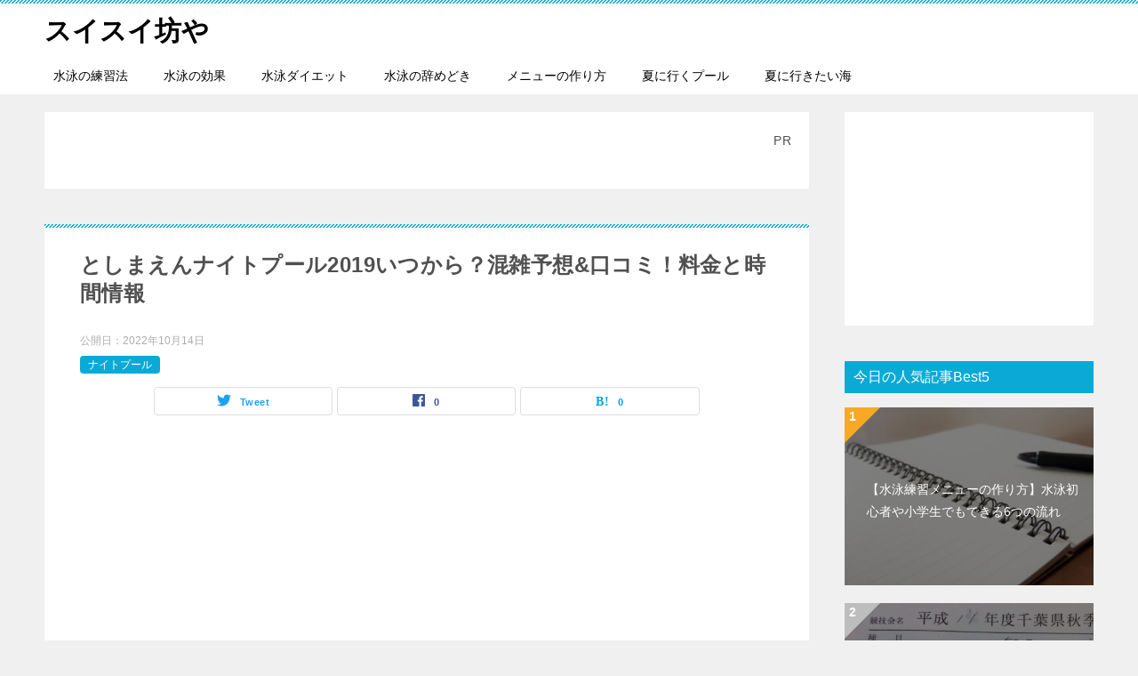

--- FILE ---
content_type: text/html; charset=UTF-8
request_url: https://suisuibouya.com/entry/toshimaen-naitopool
body_size: 19923
content:
<!doctype html><html lang="ja" class="col2 layout-footer-show"><head>  <script defer src="https://www.googletagmanager.com/gtag/js?id=G-WPTTW10FCC"></script>  <meta charset="UTF-8"><meta name="viewport" content="width=device-width, initial-scale=1"><link rel="profile" href="http://gmpg.org/xfn/11"><title>としまえんナイトプール2019いつから？混雑予想&#038;口コミ！料金と時間情報 ｜ スイスイ坊や</title><style>.color01{color:#0d91b3;}.color02{color:#0baad6;}.color03{color:#b4e5f3;}.color04{color:#dff3f9;}.color05{color:#e8f7fa;}.color06{color:#d2eff7;}.color07{color: #0baad6;}q{background:#d2eff7;}table:not(.review-table) thead th{border-color:#0baad6;background-color:#0baad6;}a:hover,a:active,a:focus{color:#0d91b3;}.keni-header_wrap{background-image:linear-gradient(-45deg,#fff 25%,#0baad6 25%, #0baad6 50%,#fff 50%, #fff 75%,#0baad6 75%, #0baad6);}.keni-header_cont .header-mail .btn_header{color:#0d91b3;}.site-title > a span{color:#0d91b3;}.keni-breadcrumb-list li a:hover,.keni-breadcrumb-list li a:active,.keni-breadcrumb-list li a:focus{color:#0d91b3;}.keni-section h1:not(.title_no-style){background-image:linear-gradient(-45deg,#fff 25%,#0baad6 25%, #0baad6 50%,#fff 50%, #fff 75%,#0baad6 75%, #0baad6);}.archive_title{background-image:linear-gradient(-45deg,#fff 25%,#0baad6 25%, #0baad6 50%,#fff 50%, #fff 75%,#0baad6 75%, #0baad6);}
h2:not(.title_no-style){background:#0baad6;}.profile-box-title{background:#0baad6;}.keni-related-title{background:#0baad6;}.comments-area h2{background:#0baad6;}h3:not(.title_no-style){border-top-color:#0baad6;border-bottom-color:#0baad6;color:#0d91b3;}h4:not(.title_no-style){border-bottom-color:#0baad6;color:#0d91b3;}h5:not(.title_no-style){color:#0d91b3;}.keni-section h1 a:hover,.keni-section h1 a:active,.keni-section h1 a:focus,.keni-section h3 a:hover,.keni-section h3 a:active,.keni-section h3 a:focus,.keni-section h4 a:hover,.keni-section h4 a:active,.keni-section h4 a:focus,.keni-section h5 a:hover,.keni-section h5 a:active,.keni-section h5 a:focus,.keni-section h6 a:hover,.keni-section h6 a:active,.keni-section h6 a:focus{color:#0d91b3;}.keni-section .sub-section_title{background:#0baad6;}.btn_style01{border-color:#0d91b3;color:#0d91b3;}.btn_style02{border-color:#0d91b3;color:#0d91b3;}.btn_style03{background:#0baad6;}.entry-list .entry_title a:hover,.entry-list .entry_title a:active,.entry-list .entry_title a:focus{color:#0d91b3;}.ently_read-more .btn{border-color:#0d91b3;color:#0d91b3;}.profile-box{background-color:#e8f7fa;}.advance-billing-box_next-title{color:#b4e5f3;}.step-chart li:nth-child(2){background-color:#dff3f9;}.step-chart_style01 li:nth-child(2)::after,.step-chart_style02 li:nth-child(2)::after{border-top-color:#dff3f9;}.step-chart li:nth-child(3){background-color:#b4e5f3;}.step-chart_style01 li:nth-child(3)::after,.step-chart_style02 li:nth-child(3)::after{border-top-color:#b4e5f3;}.step-chart li:nth-child(4){background-color:#0baad6;}.step-chart_style01 li:nth-child(4)::after,.step-chart_style02 li:nth-child(4)::after{border-top-color:#0baad6;}.toc-area_inner .toc-area_list > li::before{background:#0baad6;}.toc_title{color:#0d91b3;}.list_style02 li::before{background:#0baad6;}.dl_style02 dt{background:#0baad6;}.dl_style02 dd{background:#dff3f9;}.accordion-list dt{background:#0baad6;}.ranking-list .review_desc_title{color:#0d91b3;}.review_desc{background-color:#e8f7fa;}.item-box .item-box_title{color:#0d91b3;}.item-box02{background-image:linear-gradient(-45deg,#fff 25%,#0baad6 25%, #0baad6 50%,#fff 50%, #fff 75%,#0baad6 75%, #0baad6);}.item-box02 .item-box_inner{background-color:#e8f7fa;}.item-box02 .item-box_title{background-color:#0baad6;}.item-box03 .item-box_title{background-color:#0baad6;}.box_style01{background-image:linear-gradient(-45deg,#fff 25%,#0baad6 25%, #0baad6 50%,#fff 50%, #fff 75%,#0baad6 75%, #0baad6);}.box_style01 .box_inner{background-color:#e8f7fa;}.box_style03{background:#e8f7fa;}.box_style06{background-color:#e8f7fa;}.cast-box{background-image:linear-gradient(-45deg,#fff 25%,#0baad6 25%, #0baad6 50%,#fff 50%, #fff 75%,#0baad6 75%, #0baad6);}.cast-box .cast_name,.cast-box_sub .cast_name{color:#0d91b3;}.widget .cast-box_sub .cast-box_sub_title{background-image:linear-gradient(-45deg,#0baad6 25%, #0baad6 50%,#fff 50%, #fff 75%,#0baad6 75%, #0baad6);}.voice_styl02{background-color:#e8f7fa;}.voice_styl03{background-image:linear-gradient(-45deg,#fff 25%,#e8f7fa 25%, #e8f7fa 50%,#fff 50%, #fff 75%,#e8f7fa 75%, #e8f7fa);}.voice-box .voice_title{color:#0d91b3;}.chat_style02 .bubble{background-color:#0baad6;}.chat_style02 .bubble .bubble_in{border-color:#0baad6;}.related-entry-list .related-entry_title a:hover,.related-entry-list .related-entry_title a:active,.related-entry-list .related-entry_title a:focus{color:#0d91b3;}.interval01 span{background-color:#0baad6;}.interval02 span{background-color:#0baad6;}.page-nav .current,.page-nav li a:hover,.page-nav li a:active,.page-nav li a:focus{background:#0baad6;}.page-nav-bf .page-nav_next:hover,.page-nav-bf .page-nav_next:active,.page-nav-bf .page-nav_next:focus,.page-nav-bf .page-nav_prev:hover,.page-nav-bf .page-nav_prev:active,.page-nav-bf .page-nav_prev:focus{color:#0d91b3;}.nav-links .nav-next a:hover, .nav-links .nav-next a:active, .nav-links .nav-next a:focus, .nav-links .nav-previous a:hover, .nav-links .nav-previous a:active, .nav-links .nav-previous a:focus{color:#0d91b3;text-decoration:'underline';}.commentary-box .commentary-box_title{color:#0baad6;}.calendar tfoot td a:hover,.calendar tfoot td a:active,.calendar tfoot td a:focus{color:#0d91b3;}.form-mailmaga .form-mailmaga_title{color:#0baad6;}.form-login .form-login_title{color:#0baad6;}.form-login-item .form-login_title{color:#0baad6;}.contact-box{background-image:linear-gradient(-45deg,#fff 25%, #0baad6 25%, #0baad6 50%,#fff 50%, #fff 75%,#0baad6 75%, #0baad6);}.contact-box_inner{background-color:#e8f7fa;}.contact-box .contact-box-title{background-color:#0baad6;}.contact-box_tel{color:#0d91b3;}.widget_recent_entries .keni-section ul li a:hover,.widget_recent_entries .keni-section ul li a:active,.widget_recent_entries .keni-section ul li a:focus,.widget_archive .keni-section > ul li a:hover,.widget_archive .keni-section > ul li a:active,.widget_archive .keni-section > ul li a:focus,.widget_categories .keni-section > ul li a:hover,.widget_categories .keni-section > ul li a:active,.widget_categories .keni-section > ul li a:focus{color:#0d91b3;}.tagcloud a::before{color:#0d91b3;}.widget_recent_entries_img .list_widget_recent_entries_img .widget_recent_entries_img_entry_title a:hover,.widget_recent_entries_img .list_widget_recent_entries_img .widget_recent_entries_img_entry_title a:active,.widget_recent_entries_img .list_widget_recent_entries_img .widget_recent_entries_img_entry_title a:focus{color:#0d91b3;}.keni-link-card_title a:hover,.keni-link-card_title a:active,.keni-link-card_title a:focus{color:#0d91b3;}@media(min-width:768px){.keni-gnav_inner li a:hover,.keni-gnav_inner li a:active,.keni-gnav_inner li a:focus{border-bottom-color:#0baad6;}.step-chart_style02 li:nth-child(2)::after{border-left-color:#dff3f9;}.step-chart_style02 li:nth-child(3)::after{border-left-color:#b4e5f3;}.step-chart_style02 li:nth-child(4)::after{border-left-color:#0baad6;}.col1 .contact-box_tel{color:#0d91b3;}.step-chart_style02 li:nth-child(1)::after,.step-chart_style02 li:nth-child(2)::after,.step-chart_style02 li:nth-child(3)::after,.step-chart_style02 li:nth-child(4)::after{border-top-color: transparent;}}@media(min-width:920px){.contact-box_tel{color: #0d91b3;}}</style><meta name='robots' content='max-image-preview:large'/>  <link rel="alternate" type="application/rss+xml" title="スイスイ坊や &raquo; フィード" href="https://suisuibouya.com/feed"/><link rel="alternate" type="application/rss+xml" title="スイスイ坊や &raquo; コメントフィード" href="https://suisuibouya.com/comments/feed"/><link rel="alternate" type="application/rss+xml" title="スイスイ坊や &raquo; としまえんナイトプール2019いつから？混雑予想&#038;口コミ！料金と時間情報 のコメントのフィード" href="https://suisuibouya.com/entry/toshimaen-naitopool/feed"/>
<link rel="stylesheet" type="text/css" href="//suisuibouya.com/wp-content/cache/wpfc-minified/qxnw7ep7/bh4x3.css" media="all"/><style id='classic-theme-styles-inline-css'>.wp-block-button__link{color:#fff;background-color:#32373c;border-radius:9999px;box-shadow:none;text-decoration:none;padding:calc(.667em + 2px) calc(1.333em + 2px);font-size:1.125em}.wp-block-file__button{background:#32373c;color:#fff;text-decoration:none}</style><style id='global-styles-inline-css'>body{--wp--preset--color--black:#000000;--wp--preset--color--cyan-bluish-gray:#abb8c3;--wp--preset--color--white:#ffffff;--wp--preset--color--pale-pink:#f78da7;--wp--preset--color--vivid-red:#cf2e2e;--wp--preset--color--luminous-vivid-orange:#ff6900;--wp--preset--color--luminous-vivid-amber:#fcb900;--wp--preset--color--light-green-cyan:#7bdcb5;--wp--preset--color--vivid-green-cyan:#00d084;--wp--preset--color--pale-cyan-blue:#8ed1fc;--wp--preset--color--vivid-cyan-blue:#0693e3;--wp--preset--color--vivid-purple:#9b51e0;--wp--preset--gradient--vivid-cyan-blue-to-vivid-purple:linear-gradient(135deg,rgba(6,147,227,1) 0%,rgb(155,81,224) 100%);--wp--preset--gradient--light-green-cyan-to-vivid-green-cyan:linear-gradient(135deg,rgb(122,220,180) 0%,rgb(0,208,130) 100%);--wp--preset--gradient--luminous-vivid-amber-to-luminous-vivid-orange:linear-gradient(135deg,rgba(252,185,0,1) 0%,rgba(255,105,0,1) 100%);--wp--preset--gradient--luminous-vivid-orange-to-vivid-red:linear-gradient(135deg,rgba(255,105,0,1) 0%,rgb(207,46,46) 100%);--wp--preset--gradient--very-light-gray-to-cyan-bluish-gray:linear-gradient(135deg,rgb(238,238,238) 0%,rgb(169,184,195) 100%);--wp--preset--gradient--cool-to-warm-spectrum:linear-gradient(135deg,rgb(74,234,220) 0%,rgb(151,120,209) 20%,rgb(207,42,186) 40%,rgb(238,44,130) 60%,rgb(251,105,98) 80%,rgb(254,248,76) 100%);--wp--preset--gradient--blush-light-purple:linear-gradient(135deg,rgb(255,206,236) 0%,rgb(152,150,240) 100%);--wp--preset--gradient--blush-bordeaux:linear-gradient(135deg,rgb(254,205,165) 0%,rgb(254,45,45) 50%,rgb(107,0,62) 100%);--wp--preset--gradient--luminous-dusk:linear-gradient(135deg,rgb(255,203,112) 0%,rgb(199,81,192) 50%,rgb(65,88,208) 100%);--wp--preset--gradient--pale-ocean:linear-gradient(135deg,rgb(255,245,203) 0%,rgb(182,227,212) 50%,rgb(51,167,181) 100%);--wp--preset--gradient--electric-grass:linear-gradient(135deg,rgb(202,248,128) 0%,rgb(113,206,126) 100%);--wp--preset--gradient--midnight:linear-gradient(135deg,rgb(2,3,129) 0%,rgb(40,116,252) 100%);--wp--preset--font-size--small:13px;--wp--preset--font-size--medium:20px;--wp--preset--font-size--large:36px;--wp--preset--font-size--x-large:42px;--wp--preset--spacing--20:0.44rem;--wp--preset--spacing--30:0.67rem;--wp--preset--spacing--40:1rem;--wp--preset--spacing--50:1.5rem;--wp--preset--spacing--60:2.25rem;--wp--preset--spacing--70:3.38rem;--wp--preset--spacing--80:5.06rem;--wp--preset--shadow--natural:6px 6px 9px rgba(0, 0, 0, 0.2);--wp--preset--shadow--deep:12px 12px 50px rgba(0, 0, 0, 0.4);--wp--preset--shadow--sharp:6px 6px 0px rgba(0, 0, 0, 0.2);--wp--preset--shadow--outlined:6px 6px 0px -3px rgba(255, 255, 255, 1), 6px 6px rgba(0, 0, 0, 1);--wp--preset--shadow--crisp:6px 6px 0px rgba(0, 0, 0, 1);}:where(.is-layout-flex){gap:0.5em;}:where(.is-layout-grid){gap:0.5em;}body .is-layout-flex{display:flex;}body .is-layout-flex{flex-wrap:wrap;align-items:center;}body .is-layout-flex > *{margin:0;}body .is-layout-grid{display:grid;}body .is-layout-grid > *{margin:0;}:where(.wp-block-columns.is-layout-flex){gap:2em;}:where(.wp-block-columns.is-layout-grid){gap:2em;}:where(.wp-block-post-template.is-layout-flex){gap:1.25em;}:where(.wp-block-post-template.is-layout-grid){gap:1.25em;}.has-black-color{color:var(--wp--preset--color--black) !important;}.has-cyan-bluish-gray-color{color:var(--wp--preset--color--cyan-bluish-gray) !important;}.has-white-color{color:var(--wp--preset--color--white) !important;}.has-pale-pink-color{color:var(--wp--preset--color--pale-pink) !important;}.has-vivid-red-color{color:var(--wp--preset--color--vivid-red) !important;}.has-luminous-vivid-orange-color{color:var(--wp--preset--color--luminous-vivid-orange) !important;}.has-luminous-vivid-amber-color{color:var(--wp--preset--color--luminous-vivid-amber) !important;}.has-light-green-cyan-color{color:var(--wp--preset--color--light-green-cyan) !important;}.has-vivid-green-cyan-color{color:var(--wp--preset--color--vivid-green-cyan) !important;}.has-pale-cyan-blue-color{color:var(--wp--preset--color--pale-cyan-blue) !important;}.has-vivid-cyan-blue-color{color:var(--wp--preset--color--vivid-cyan-blue) !important;}.has-vivid-purple-color{color:var(--wp--preset--color--vivid-purple) !important;}.has-black-background-color{background-color:var(--wp--preset--color--black) !important;}.has-cyan-bluish-gray-background-color{background-color:var(--wp--preset--color--cyan-bluish-gray) !important;}.has-white-background-color{background-color:var(--wp--preset--color--white) !important;}.has-pale-pink-background-color{background-color:var(--wp--preset--color--pale-pink) !important;}.has-vivid-red-background-color{background-color:var(--wp--preset--color--vivid-red) !important;}.has-luminous-vivid-orange-background-color{background-color:var(--wp--preset--color--luminous-vivid-orange) !important;}.has-luminous-vivid-amber-background-color{background-color:var(--wp--preset--color--luminous-vivid-amber) !important;}.has-light-green-cyan-background-color{background-color:var(--wp--preset--color--light-green-cyan) !important;}.has-vivid-green-cyan-background-color{background-color:var(--wp--preset--color--vivid-green-cyan) !important;}.has-pale-cyan-blue-background-color{background-color:var(--wp--preset--color--pale-cyan-blue) !important;}.has-vivid-cyan-blue-background-color{background-color:var(--wp--preset--color--vivid-cyan-blue) !important;}.has-vivid-purple-background-color{background-color:var(--wp--preset--color--vivid-purple) !important;}.has-black-border-color{border-color:var(--wp--preset--color--black) !important;}.has-cyan-bluish-gray-border-color{border-color:var(--wp--preset--color--cyan-bluish-gray) !important;}.has-white-border-color{border-color:var(--wp--preset--color--white) !important;}.has-pale-pink-border-color{border-color:var(--wp--preset--color--pale-pink) !important;}.has-vivid-red-border-color{border-color:var(--wp--preset--color--vivid-red) !important;}.has-luminous-vivid-orange-border-color{border-color:var(--wp--preset--color--luminous-vivid-orange) !important;}.has-luminous-vivid-amber-border-color{border-color:var(--wp--preset--color--luminous-vivid-amber) !important;}.has-light-green-cyan-border-color{border-color:var(--wp--preset--color--light-green-cyan) !important;}.has-vivid-green-cyan-border-color{border-color:var(--wp--preset--color--vivid-green-cyan) !important;}.has-pale-cyan-blue-border-color{border-color:var(--wp--preset--color--pale-cyan-blue) !important;}.has-vivid-cyan-blue-border-color{border-color:var(--wp--preset--color--vivid-cyan-blue) !important;}.has-vivid-purple-border-color{border-color:var(--wp--preset--color--vivid-purple) !important;}.has-vivid-cyan-blue-to-vivid-purple-gradient-background{background:var(--wp--preset--gradient--vivid-cyan-blue-to-vivid-purple) !important;}.has-light-green-cyan-to-vivid-green-cyan-gradient-background{background:var(--wp--preset--gradient--light-green-cyan-to-vivid-green-cyan) !important;}.has-luminous-vivid-amber-to-luminous-vivid-orange-gradient-background{background:var(--wp--preset--gradient--luminous-vivid-amber-to-luminous-vivid-orange) !important;}.has-luminous-vivid-orange-to-vivid-red-gradient-background{background:var(--wp--preset--gradient--luminous-vivid-orange-to-vivid-red) !important;}.has-very-light-gray-to-cyan-bluish-gray-gradient-background{background:var(--wp--preset--gradient--very-light-gray-to-cyan-bluish-gray) !important;}.has-cool-to-warm-spectrum-gradient-background{background:var(--wp--preset--gradient--cool-to-warm-spectrum) !important;}.has-blush-light-purple-gradient-background{background:var(--wp--preset--gradient--blush-light-purple) !important;}.has-blush-bordeaux-gradient-background{background:var(--wp--preset--gradient--blush-bordeaux) !important;}.has-luminous-dusk-gradient-background{background:var(--wp--preset--gradient--luminous-dusk) !important;}.has-pale-ocean-gradient-background{background:var(--wp--preset--gradient--pale-ocean) !important;}.has-electric-grass-gradient-background{background:var(--wp--preset--gradient--electric-grass) !important;}.has-midnight-gradient-background{background:var(--wp--preset--gradient--midnight) !important;}.has-small-font-size{font-size:var(--wp--preset--font-size--small) !important;}.has-medium-font-size{font-size:var(--wp--preset--font-size--medium) !important;}.has-large-font-size{font-size:var(--wp--preset--font-size--large) !important;}.has-x-large-font-size{font-size:var(--wp--preset--font-size--x-large) !important;}
.wp-block-navigation a:where(:not(.wp-element-button)){color:inherit;}:where(.wp-block-post-template.is-layout-flex){gap:1.25em;}:where(.wp-block-post-template.is-layout-grid){gap:1.25em;}:where(.wp-block-columns.is-layout-flex){gap:2em;}:where(.wp-block-columns.is-layout-grid){gap:2em;}
.wp-block-pullquote{font-size:1.5em;line-height:1.6;}</style>
<link rel="stylesheet" type="text/css" href="//suisuibouya.com/wp-content/cache/wpfc-minified/dj388g5z/1xt0e.css" media="all"/><link rel="canonical" href="https://suisuibouya.com/entry/toshimaen-naitopool"/><link rel="https://api.w.org/" href="https://suisuibouya.com/wp-json/"/><link rel="alternate" type="application/json" href="https://suisuibouya.com/wp-json/wp/v2/posts/3242"/><link rel="EditURI" type="application/rsd+xml" title="RSD" href="https://suisuibouya.com/xmlrpc.php?rsd"/><link rel='shortlink' href='https://suisuibouya.com/?p=3242'/><link rel="alternate" type="application/json+oembed" href="https://suisuibouya.com/wp-json/oembed/1.0/embed?url=https%3A%2F%2Fsuisuibouya.com%2Fentry%2Ftoshimaen-naitopool"/><link rel="alternate" type="text/xml+oembed" href="https://suisuibouya.com/wp-json/oembed/1.0/embed?url=https%3A%2F%2Fsuisuibouya.com%2Fentry%2Ftoshimaen-naitopool&#038;format=xml"/><meta name="description" content="【令和元年6月13日最新版】としまえんのナイトプールの営業日はいつから、いつまで？豊島園ナイトプールの混雑、口コミ、料金割引からとしまえんナイトプールのアクセス(行き方)まとめ！としまえんのナイトプールに行く前に、としまえんのナイトプールを要チェック！"><meta property="og:type" content="article"/><meta property="og:url" content="https://suisuibouya.com/entry/toshimaen-naitopool"/><meta property="og:title" content="としまえんナイトプール2019いつから？混雑予想&#038;口コミ！料金と時間情報 ｜ スイスイ坊や"/><meta property="og:description" content="【令和元年6月13日最新版】としまえんのナイトプールの営業日はいつから、いつまで？豊島園ナイトプールの混雑、口コミ、料金割引からとしまえんナイトプールのアクセス(行き方)まとめ！としまえんのナイトプールに行く前に、としまえんのナイトプールを要チェック！"><meta property="og:site_name" content="スイスイ坊や"><meta property="og:image" content="https://suisuibouya.com/wp-content/uploads/2018/06/10603776_282185715299079_4411930135084119813_n-1.jpg"><meta property="og:image:type" content="image/jpeg"><meta property="og:image:width" content="640"><meta property="og:image:height" content="416"><meta property="og:locale" content="ja_JP"><meta name="twitter:card" content="summary_large_image"/><meta name="twitter:site" content="0"/><meta name="twitter:title" content="としまえんナイトプール2019いつから？混雑予想&#038;口コミ！料金と時間情報"/><meta name="twitter:image" content="https://suisuibouya.com/wp-content/uploads/2018/06/10603776_282185715299079_4411930135084119813_n-1.jpg"/><link rel="icon" href="https://suisuibouya.com/wp-content/uploads/2018/12/cropped-3-32x32.jpg" sizes="32x32"/><link rel="icon" href="https://suisuibouya.com/wp-content/uploads/2018/12/cropped-3-192x192.jpg" sizes="192x192"/><link rel="apple-touch-icon" href="https://suisuibouya.com/wp-content/uploads/2018/12/cropped-3-180x180.jpg"/><meta name="msapplication-TileImage" content="https://suisuibouya.com/wp-content/uploads/2018/12/cropped-3-270x270.jpg"/><style id="wp-custom-css">.site-description{display:none;}
.article-visual{display:none;}
.article-body p{margin-bottom:10px;}
a.btn{background:#43A047;color:#fff;}
.keni-section h2{margin-top:0;}
.keni-section h3{margin-top:0;}</style> <script async src="https://pagead2.googlesyndication.com/pagead/js/adsbygoogle.js"></script> <script>(adsbygoogle=window.adsbygoogle||[]).push({
google_ad_client: "ca-pub-6541697790473061",
enable_page_level_ads: true
});</script> <meta name="google-site-verification" content="HHOGycwszhuOjYmmWfGBvvfkwlhAiSsX0UI8bGZkex0"/>
<script data-wpfc-render="false">var Wpfcll={s:[],osl:0,scroll:false,i:function(){Wpfcll.ss();window.addEventListener('load',function(){let observer=new MutationObserver(mutationRecords=>{Wpfcll.osl=Wpfcll.s.length;Wpfcll.ss();if(Wpfcll.s.length > Wpfcll.osl){Wpfcll.ls(false);}});observer.observe(document.getElementsByTagName("html")[0],{childList:true,attributes:true,subtree:true,attributeFilter:["src"],attributeOldValue:false,characterDataOldValue:false});Wpfcll.ls(true);});window.addEventListener('scroll',function(){Wpfcll.scroll=true;Wpfcll.ls(false);});window.addEventListener('resize',function(){Wpfcll.scroll=true;Wpfcll.ls(false);});window.addEventListener('click',function(){Wpfcll.scroll=true;Wpfcll.ls(false);});},c:function(e,pageload){var w=document.documentElement.clientHeight || body.clientHeight;var n=0;if(pageload){n=0;}else{n=(w > 800) ? 800:200;n=Wpfcll.scroll ? 800:n;}var er=e.getBoundingClientRect();var t=0;var p=e.parentNode ? e.parentNode:false;if(typeof p.getBoundingClientRect=="undefined"){var pr=false;}else{var pr=p.getBoundingClientRect();}if(er.x==0 && er.y==0){for(var i=0;i < 10;i++){if(p){if(pr.x==0 && pr.y==0){if(p.parentNode){p=p.parentNode;}if(typeof p.getBoundingClientRect=="undefined"){pr=false;}else{pr=p.getBoundingClientRect();}}else{t=pr.top;break;}}};}else{t=er.top;}if(w - t+n > 0){return true;}return false;},r:function(e,pageload){var s=this;var oc,ot;try{oc=e.getAttribute("data-wpfc-original-src");ot=e.getAttribute("data-wpfc-original-srcset");originalsizes=e.getAttribute("data-wpfc-original-sizes");if(s.c(e,pageload)){if(oc || ot){if(e.tagName=="DIV" || e.tagName=="A" || e.tagName=="SPAN"){e.style.backgroundImage="url("+oc+")";e.removeAttribute("data-wpfc-original-src");e.removeAttribute("data-wpfc-original-srcset");e.removeAttribute("onload");}else{if(oc){e.setAttribute('src',oc);}if(ot){e.setAttribute('srcset',ot);}if(originalsizes){e.setAttribute('sizes',originalsizes);}if(e.getAttribute("alt") && e.getAttribute("alt")=="blank"){e.removeAttribute("alt");}e.removeAttribute("data-wpfc-original-src");e.removeAttribute("data-wpfc-original-srcset");e.removeAttribute("data-wpfc-original-sizes");e.removeAttribute("onload");if(e.tagName=="IFRAME"){var y="https://www.youtube.com/embed/";if(navigator.userAgent.match(/\sEdge?\/\d/i)){e.setAttribute('src',e.getAttribute("src").replace(/.+\/templates\/youtube\.html\#/,y));}e.onload=function(){if(typeof window.jQuery !="undefined"){if(jQuery.fn.fitVids){jQuery(e).parent().fitVids({customSelector:"iframe[src]"});}}var s=e.getAttribute("src").match(/templates\/youtube\.html\#(.+)/);if(s){try{var i=e.contentDocument || e.contentWindow;if(i.location.href=="about:blank"){e.setAttribute('src',y+s[1]);}}catch(err){e.setAttribute('src',y+s[1]);}}}}}}else{if(e.tagName=="NOSCRIPT"){if(jQuery(e).attr("data-type")=="wpfc"){e.removeAttribute("data-type");jQuery(e).after(jQuery(e).text());}}}}}catch(error){console.log(error);console.log("==>",e);}},ss:function(){var i=Array.prototype.slice.call(document.getElementsByTagName("img"));var f=Array.prototype.slice.call(document.getElementsByTagName("iframe"));var d=Array.prototype.slice.call(document.getElementsByTagName("div"));var a=Array.prototype.slice.call(document.getElementsByTagName("a"));var s=Array.prototype.slice.call(document.getElementsByTagName("span"));var n=Array.prototype.slice.call(document.getElementsByTagName("noscript"));this.s=i.concat(f).concat(d).concat(a).concat(s).concat(n);},ls:function(pageload){var s=this;[].forEach.call(s.s,function(e,index){s.r(e,pageload);});}};document.addEventListener('DOMContentLoaded',function(){wpfci();});function wpfci(){Wpfcll.i();}</script>
</head><body class="post-template-default single single-post postid-3242 single-format-standard"><div id="top" class="keni-container"><div class="keni-header_wrap"><div class="keni-header_outer"><header class="keni-header keni-header_col1"><div class="keni-header_inner"><p class="site-title"><a href="https://suisuibouya.com/" rel="home">スイスイ坊や</a></p><div class="keni-header_cont"><p class="site-description">水泳(スイミング)のブログ</p></div></div></header></div></div><div id="click-space"></div><div class="keni-gnav_wrap"><div class="keni-gnav_outer"><nav class="keni-gnav"><div class="keni-gnav_inner"><ul id="menu" class="keni-gnav_cont"><li id="menu-item-1321" class="menu-item menu-item-type-taxonomy menu-item-object-category menu-item-1321"><a href="https://suisuibouya.com/entry/category/%e5%ad%90%e4%be%9b%e3%80%80%e3%82%b9%e3%82%a4%e3%83%9f%e3%83%b3%e3%82%b0%e3%80%80%e6%b3%b3%e3%81%8e%e6%96%b9">水泳の練習法</a></li><li id="menu-item-1322" class="menu-item menu-item-type-taxonomy menu-item-object-category menu-item-1322"><a href="https://suisuibouya.com/entry/category/%e5%ad%90%e4%be%9b%e3%80%80%e3%82%b9%e3%82%a4%e3%83%9f%e3%83%b3%e3%82%b0%e3%80%80%e5%8a%b9%e6%9e%9c">水泳の効果</a></li><li id="menu-item-1323" class="menu-item menu-item-type-taxonomy menu-item-object-category menu-item-1323"><a href="https://suisuibouya.com/entry/category/%e5%ad%90%e4%be%9b%e3%80%80%e3%82%b9%e3%82%a4%e3%83%9f%e3%83%b3%e3%82%b0%e3%80%80%e7%97%a9%e3%81%9b%e3%82%8b">水泳ダイエット</a></li><li id="menu-item-1326" class="menu-item menu-item-type-taxonomy menu-item-object-category menu-item-1326"><a href="https://suisuibouya.com/entry/category/%e5%ad%90%e4%be%9b%e3%80%80%e3%82%b9%e3%82%a4%e3%83%9f%e3%83%b3%e3%82%b0%e3%80%80%e8%be%9e%e3%82%81%e3%81%9f%e3%81%84">水泳の辞めどき</a></li><li id="menu-item-1325" class="menu-item menu-item-type-taxonomy menu-item-object-category menu-item-1325"><a href="https://suisuibouya.com/entry/category/%e6%b0%b4%e6%b3%b3%e7%b7%b4%e7%bf%92%e3%83%a1%e3%83%8b%e3%83%a5%e3%83%bc%e3%81%ae%e4%bd%9c%e3%82%8a%e6%96%b9">メニューの作り方</a></li><li id="menu-item-4756" class="menu-item menu-item-type-taxonomy menu-item-object-category menu-item-4756"><a href="https://suisuibouya.com/entry/category/%e5%ad%90%e4%be%9b%e3%81%a8%e4%b8%80%e5%ba%a6%e3%81%af%e8%a8%aa%e3%82%8c%e3%81%9f%e3%81%84%e3%81%8a%e3%81%99%e3%81%99%e3%82%81%e3%83%97%e3%83%bc%e3%83%ab">夏に行くプール</a></li><li id="menu-item-4757" class="menu-item menu-item-type-taxonomy menu-item-object-category menu-item-4757"><a href="https://suisuibouya.com/entry/category/%e5%ad%90%e4%be%9b%e3%81%a8%e4%b8%80%e5%ba%a6%e3%81%af%e8%a8%aa%e3%82%8c%e3%81%9f%e3%81%84%e6%b5%b7%e6%b0%b4%e6%b5%b4%e5%a0%b4">夏に行きたい海</a></li><li class="menu-search"><div class="search-box"><form role="search" method="get" id="keni_search" class="searchform" action="https://suisuibouya.com/"> <input type="text" value="" name="s"><button class="btn-search"><img src="https://suisuibouya.com/wp-content/themes/keni80_wp_standard_all_201907111648-2/images/icon/search_black.svg" width="18" height="18"></button></form></div></li></ul></div><div class="keni-gnav_btn_wrap"><div class="keni-gnav_btn"><span class="keni-gnav_btn_icon-open"></span></div></div></nav></div></div><div class="keni-main_wrap"><div class="keni-main_outer"><main id="main" class="keni-main"><div class="keni-main_inner"><aside class="free-area free-area_before-title"><div id="custom_html-21" class="widget_text keni-section_wrap widget widget_custom_html"><section class="widget_text keni-section"><div class="textwidget custom-html-widget"><p style="text-align: right;">PR</p></div></section></div></aside><article class="post-3242 post type-post status-publish format-standard has-post-thumbnail category-272 tag-177 tag-234 keni-section" itemscope itemtype="http://schema.org/Article"><meta itemscope itemprop="mainEntityOfPage" itemType="https://schema.org/WebPage" itemid="https://suisuibouya.com/entry/toshimaen-naitopool"/><div class="keni-section_wrap article_wrap"><div class="keni-section"><header class="article-header"><h1 class="entry_title" itemprop="headline">としまえんナイトプール2019いつから？混雑予想&#038;口コミ！料金と時間情報</h1><div class="entry_status"><ul class="entry_date"><li class="entry_date_item">公開日：<time itemprop="datePublished" datetime="2022-10-14T13:48:38+09:00" content="2022-10-14T13:48:38+09:00">2022年10月14日</time></li></ul><ul class="entry_category"><li class="entry_category_item %e3%83%8a%e3%82%a4%e3%83%88%e3%83%97%e3%83%bc%e3%83%ab" style="background-color: #0baad6;"><a href="https://suisuibouya.com/entry/category/%e3%83%8a%e3%82%a4%e3%83%88%e3%83%97%e3%83%bc%e3%83%ab" style="color: #ffffff;">ナイトプール</a></li></ul></div><aside class="sns-btn_wrap"><div class="sns-btn_tw" data-url="https://suisuibouya.com/entry/toshimaen-naitopool" data-title="%E3%81%A8%E3%81%97%E3%81%BE%E3%81%88%E3%82%93%E3%83%8A%E3%82%A4%E3%83%88%E3%83%97%E3%83%BC%E3%83%AB2019%E3%81%84%E3%81%A4%E3%81%8B%E3%82%89%EF%BC%9F%E6%B7%B7%E9%9B%91%E4%BA%88%E6%83%B3%26%23038%3B%E5%8F%A3%E3%82%B3%E3%83%9F%EF%BC%81%E6%96%99%E9%87%91%E3%81%A8%E6%99%82%E9%96%93%E6%83%85%E5%A0%B1"></div><div class="sns-btn_fb" data-url="https://suisuibouya.com/entry/toshimaen-naitopool" data-title="%E3%81%A8%E3%81%97%E3%81%BE%E3%81%88%E3%82%93%E3%83%8A%E3%82%A4%E3%83%88%E3%83%97%E3%83%BC%E3%83%AB2019%E3%81%84%E3%81%A4%E3%81%8B%E3%82%89%EF%BC%9F%E6%B7%B7%E9%9B%91%E4%BA%88%E6%83%B3%26%23038%3B%E5%8F%A3%E3%82%B3%E3%83%9F%EF%BC%81%E6%96%99%E9%87%91%E3%81%A8%E6%99%82%E9%96%93%E6%83%85%E5%A0%B1"></div><div class="sns-btn_hatena" data-url="https://suisuibouya.com/entry/toshimaen-naitopool" data-title="%E3%81%A8%E3%81%97%E3%81%BE%E3%81%88%E3%82%93%E3%83%8A%E3%82%A4%E3%83%88%E3%83%97%E3%83%BC%E3%83%AB2019%E3%81%84%E3%81%A4%E3%81%8B%E3%82%89%EF%BC%9F%E6%B7%B7%E9%9B%91%E4%BA%88%E6%83%B3%26%23038%3B%E5%8F%A3%E3%82%B3%E3%83%9F%EF%BC%81%E6%96%99%E9%87%91%E3%81%A8%E6%99%82%E9%96%93%E6%83%85%E5%A0%B1"></div></aside></header><div class="article-body" itemprop="articleBody"> <script async src="https://pagead2.googlesyndication.com/pagead/js/adsbygoogle.js"></script>  <ins class="adsbygoogle"
style="display:block"
data-ad-client="ca-pub-6541697790473061"
data-ad-slot="5817132538"
data-ad-format="link"
data-full-width-responsive="true"></ins> <script>(adsbygoogle=window.adsbygoogle||[]).push({});</script> <div class="article-visual" itemprop="image" itemscope itemtype="https://schema.org/ImageObject"> <img src="https://suisuibouya.com/wp-content/uploads/2018/06/10603776_282185715299079_4411930135084119813_n-1.jpg" alt="としまえんナイトプール2019いつから？混雑予想&#038;口コミ！料金と時間情報"/><meta itemprop="url" content="https://suisuibouya.com/wp-content/uploads/2018/06/10603776_282185715299079_4411930135084119813_n-1.jpg"><meta itemprop="width" content="640"><meta itemprop="height" content="416"></div><style>.color01{color:#0d91b3;}.color02{color:#0baad6;}.color03{color:#b4e5f3;}.color04{color:#dff3f9;}.color05{color:#e8f7fa;}.color06{color:#d2eff7;}.color07{color: #0baad6;}q{background:#d2eff7;}table:not(.review-table) thead th{border-color:#0baad6;background-color:#0baad6;}a:hover,a:active,a:focus{color:#0d91b3;}.keni-header_wrap{background-image:linear-gradient(-45deg,#fff 25%,#0baad6 25%, #0baad6 50%,#fff 50%, #fff 75%,#0baad6 75%, #0baad6);}.keni-header_cont .header-mail .btn_header{color:#0d91b3;}.site-title > a span{color:#0d91b3;}.keni-breadcrumb-list li a:hover,.keni-breadcrumb-list li a:active,.keni-breadcrumb-list li a:focus{color:#0d91b3;}.keni-section h1:not(.title_no-style){background-image:linear-gradient(-45deg,#fff 25%,#0baad6 25%, #0baad6 50%,#fff 50%, #fff 75%,#0baad6 75%, #0baad6);}.archive_title{background-image:linear-gradient(-45deg,#fff 25%,#0baad6 25%, #0baad6 50%,#fff 50%, #fff 75%,#0baad6 75%, #0baad6);}
h2:not(.title_no-style){background:#0baad6;}.profile-box-title{background:#0baad6;}.keni-related-title{background:#0baad6;}.comments-area h2{background:#0baad6;}h3:not(.title_no-style){border-top-color:#0baad6;border-bottom-color:#0baad6;color:#0d91b3;}h4:not(.title_no-style){border-bottom-color:#0baad6;color:#0d91b3;}h5:not(.title_no-style){color:#0d91b3;}.keni-section h1 a:hover,.keni-section h1 a:active,.keni-section h1 a:focus,.keni-section h3 a:hover,.keni-section h3 a:active,.keni-section h3 a:focus,.keni-section h4 a:hover,.keni-section h4 a:active,.keni-section h4 a:focus,.keni-section h5 a:hover,.keni-section h5 a:active,.keni-section h5 a:focus,.keni-section h6 a:hover,.keni-section h6 a:active,.keni-section h6 a:focus{color:#0d91b3;}.keni-section .sub-section_title{background:#0baad6;}.btn_style01{border-color:#0d91b3;color:#0d91b3;}.btn_style02{border-color:#0d91b3;color:#0d91b3;}.btn_style03{background:#0baad6;}.entry-list .entry_title a:hover,.entry-list .entry_title a:active,.entry-list .entry_title a:focus{color:#0d91b3;}.ently_read-more .btn{border-color:#0d91b3;color:#0d91b3;}.profile-box{background-color:#e8f7fa;}.advance-billing-box_next-title{color:#b4e5f3;}.step-chart li:nth-child(2){background-color:#dff3f9;}.step-chart_style01 li:nth-child(2)::after,.step-chart_style02 li:nth-child(2)::after{border-top-color:#dff3f9;}.step-chart li:nth-child(3){background-color:#b4e5f3;}.step-chart_style01 li:nth-child(3)::after,.step-chart_style02 li:nth-child(3)::after{border-top-color:#b4e5f3;}.step-chart li:nth-child(4){background-color:#0baad6;}.step-chart_style01 li:nth-child(4)::after,.step-chart_style02 li:nth-child(4)::after{border-top-color:#0baad6;}.toc-area_inner .toc-area_list > li::before{background:#0baad6;}.toc_title{color:#0d91b3;}.list_style02 li::before{background:#0baad6;}.dl_style02 dt{background:#0baad6;}.dl_style02 dd{background:#dff3f9;}.accordion-list dt{background:#0baad6;}.ranking-list .review_desc_title{color:#0d91b3;}.review_desc{background-color:#e8f7fa;}.item-box .item-box_title{color:#0d91b3;}.item-box02{background-image:linear-gradient(-45deg,#fff 25%,#0baad6 25%, #0baad6 50%,#fff 50%, #fff 75%,#0baad6 75%, #0baad6);}.item-box02 .item-box_inner{background-color:#e8f7fa;}.item-box02 .item-box_title{background-color:#0baad6;}.item-box03 .item-box_title{background-color:#0baad6;}.box_style01{background-image:linear-gradient(-45deg,#fff 25%,#0baad6 25%, #0baad6 50%,#fff 50%, #fff 75%,#0baad6 75%, #0baad6);}.box_style01 .box_inner{background-color:#e8f7fa;}.box_style03{background:#e8f7fa;}.box_style06{background-color:#e8f7fa;}.cast-box{background-image:linear-gradient(-45deg,#fff 25%,#0baad6 25%, #0baad6 50%,#fff 50%, #fff 75%,#0baad6 75%, #0baad6);}.cast-box .cast_name,.cast-box_sub .cast_name{color:#0d91b3;}.widget .cast-box_sub .cast-box_sub_title{background-image:linear-gradient(-45deg,#0baad6 25%, #0baad6 50%,#fff 50%, #fff 75%,#0baad6 75%, #0baad6);}.voice_styl02{background-color:#e8f7fa;}.voice_styl03{background-image:linear-gradient(-45deg,#fff 25%,#e8f7fa 25%, #e8f7fa 50%,#fff 50%, #fff 75%,#e8f7fa 75%, #e8f7fa);}.voice-box .voice_title{color:#0d91b3;}.chat_style02 .bubble{background-color:#0baad6;}.chat_style02 .bubble .bubble_in{border-color:#0baad6;}.related-entry-list .related-entry_title a:hover,.related-entry-list .related-entry_title a:active,.related-entry-list .related-entry_title a:focus{color:#0d91b3;}.interval01 span{background-color:#0baad6;}.interval02 span{background-color:#0baad6;}.page-nav .current,.page-nav li a:hover,.page-nav li a:active,.page-nav li a:focus{background:#0baad6;}.page-nav-bf .page-nav_next:hover,.page-nav-bf .page-nav_next:active,.page-nav-bf .page-nav_next:focus,.page-nav-bf .page-nav_prev:hover,.page-nav-bf .page-nav_prev:active,.page-nav-bf .page-nav_prev:focus{color:#0d91b3;}.nav-links .nav-next a:hover, .nav-links .nav-next a:active, .nav-links .nav-next a:focus, .nav-links .nav-previous a:hover, .nav-links .nav-previous a:active, .nav-links .nav-previous a:focus{color:#0d91b3;text-decoration:'underline';}.commentary-box .commentary-box_title{color:#0baad6;}.calendar tfoot td a:hover,.calendar tfoot td a:active,.calendar tfoot td a:focus{color:#0d91b3;}.form-mailmaga .form-mailmaga_title{color:#0baad6;}.form-login .form-login_title{color:#0baad6;}.form-login-item .form-login_title{color:#0baad6;}.contact-box{background-image:linear-gradient(-45deg,#fff 25%, #0baad6 25%, #0baad6 50%,#fff 50%, #fff 75%,#0baad6 75%, #0baad6);}.contact-box_inner{background-color:#e8f7fa;}.contact-box .contact-box-title{background-color:#0baad6;}.contact-box_tel{color:#0d91b3;}.widget_recent_entries .keni-section ul li a:hover,.widget_recent_entries .keni-section ul li a:active,.widget_recent_entries .keni-section ul li a:focus,.widget_archive .keni-section > ul li a:hover,.widget_archive .keni-section > ul li a:active,.widget_archive .keni-section > ul li a:focus,.widget_categories .keni-section > ul li a:hover,.widget_categories .keni-section > ul li a:active,.widget_categories .keni-section > ul li a:focus{color:#0d91b3;}.tagcloud a::before{color:#0d91b3;}.widget_recent_entries_img .list_widget_recent_entries_img .widget_recent_entries_img_entry_title a:hover,.widget_recent_entries_img .list_widget_recent_entries_img .widget_recent_entries_img_entry_title a:active,.widget_recent_entries_img .list_widget_recent_entries_img .widget_recent_entries_img_entry_title a:focus{color:#0d91b3;}.keni-link-card_title a:hover,.keni-link-card_title a:active,.keni-link-card_title a:focus{color:#0d91b3;}@media(min-width:768px){.keni-gnav_inner li a:hover,.keni-gnav_inner li a:active,.keni-gnav_inner li a:focus{border-bottom-color:#0baad6;}.step-chart_style02 li:nth-child(2)::after{border-left-color:#dff3f9;}.step-chart_style02 li:nth-child(3)::after{border-left-color:#b4e5f3;}.step-chart_style02 li:nth-child(4)::after{border-left-color:#0baad6;}.col1 .contact-box_tel{color:#0d91b3;}.step-chart_style02 li:nth-child(1)::after,.step-chart_style02 li:nth-child(2)::after,.step-chart_style02 li:nth-child(3)::after,.step-chart_style02 li:nth-child(4)::after{border-top-color: transparent;}}@media(min-width:920px){.contact-box_tel{color: #0d91b3;}}</style><h2><span id="i">としまえんナイトプールの営業日はいつからいつまでなのか</span></h2><p><img fetchpriority="high" decoding="async" class="wp-image-3244 aligncenter" src="https://suisuibouya.com/wp-content/uploads/2018/06/10603776_282185715299079_4411930135084119813_n-1.jpg" alt="としまえん　ナイトプール" width="362" height="235" srcset="https://suisuibouya.com/wp-content/uploads/2018/06/10603776_282185715299079_4411930135084119813_n-1.jpg 640w, https://suisuibouya.com/wp-content/uploads/2018/06/10603776_282185715299079_4411930135084119813_n-1-300x195.jpg 300w" sizes="(max-width: 362px) 100vw, 362px"/></p><p><span style="font-size: 14pt;">2019年としまえんのナイトプールは7月20日から9月1日の金曜、土曜、日曜、及び8月12日から15日まで主に19時から21時まで開催されます。</span></p><p><span style="font-size: 14pt;">今年のとしまえんのナイトプールは<strong>壁一面にプロジェットマッピングを導入</strong>し、花火と併せて楽しむことができまますし、年齢制限はないので、家族連れで子供と楽しむこともできるのもポイントです。</span></p><p>&nbsp;</p><p><span style="font-size: 14pt;">このブログでは、2019年東京都練馬区向山三丁目にある遊園地としまえんナイトプールを快適に遊ぶために、</span></p><ul><li><span style="font-size: 14pt;">今年の混んでいる時期、空いている時期(予想)</span></li><li><span style="font-size: 14pt;">ナイトプールの口コミ</span></li><li><span style="font-size: 14pt;">チケットを割引価格(60%off4200円→1800円含)で入手する方法</span></li><li><span style="font-size: 14pt;">今年初導入されたプロジェクトマッピング</span></li><li><span style="font-size: 14pt;">としまえんと他のナイトプールを比較</span></li></ul><p><span style="font-size: 14pt;">これらをご紹介していきますので、是非参考にしてください。</span></p><div align="center"><script async src="//pagead2.googlesyndication.com/pagead/js/adsbygoogle.js"></script>  <ins class="adsbygoogle" style="display: block;" data-ad-client="ca-pub-6541697790473061" data-ad-slot="5432806263" data-ad-format="rectangle"></ins> <script>(adsbygoogle=window.adsbygoogle||[]).push({});</script></div><p><ins id="ssRelatedPageBase"></ins>  <div id="toc_container" class="toc_light_blue no_bullets"><p class="toc_title">目次</p><ul class="toc_list"><li><a href="#i"><span class="toc_number toc_depth_1">1</span> としまえんナイトプールの営業日はいつからいつまでなのか</a></li><li><a href="#2019"><span class="toc_number toc_depth_1">2</span> 2019年としまえんプール(ナイトプール含む)の混雑状況予想</a><ul><li><a href="#i-2"><span class="toc_number toc_depth_2">2.1</span> としまえんのプールが混んでいる時期</a></li><li><a href="#i-3"><span class="toc_number toc_depth_2">2.2</span> としまえんのプールが空いている時期</a></li><li><a href="#i-4"><span class="toc_number toc_depth_2">2.3</span> としまえんのプールが混雑している時間</a></li><li><a href="#i-5"><span class="toc_number toc_depth_2">2.4</span> としまえんのプール雨天時</a></li><li><a href="#i-6"><span class="toc_number toc_depth_2">2.5</span> としまえんのプールお盆の時期の混雑予想</a></li></ul></li><li><a href="#i-7"><span class="toc_number toc_depth_1">3</span> としまえんナイトプールの口コミと評判</a></li><li><a href="#i-8"><span class="toc_number toc_depth_1">4</span> としまえんナイトプールの料金</a><ul><li><a href="#i-9"><span class="toc_number toc_depth_2">4.1</span> としまえんナイトプールの有料席の料金</a></li><li><a href="#i-10"><span class="toc_number toc_depth_2">4.2</span> としまえんナイトプールのレンタルペアフロート</a></li></ul></li><li><a href="#7"><span class="toc_number toc_depth_1">5</span> としまえんのチケット(ナイトプール含む)を割引価格クーポンで入手する7つの方法</a><ul><li><a href="#Plus142001800"><span class="toc_number toc_depth_2">5.1</span> としまえんのチケットをデイリーPlusで買う(大人のりもの1日券4200円→1800円)</a></li><li><a href="#i-11"><span class="toc_number toc_depth_2">5.2</span> としまえんのチケットをコンビニで買う</a></li><li><a href="#i-12"><span class="toc_number toc_depth_2">5.3</span> としまえんのチケットを金券ショップ(大黒屋など)で買う</a></li><li><a href="#i-13"><span class="toc_number toc_depth_2">5.4</span> としまえんのチケットをメール会員で買う</a></li><li><a href="#i-14"><span class="toc_number toc_depth_2">5.5</span> としまえんのチケットをオークション(ヤフーなど)で買う</a></li><li><a href="#i-15"><span class="toc_number toc_depth_2">5.6</span> としまえんのチケットをメルカリで買う</a></li></ul></li><li><a href="#i-16"><span class="toc_number toc_depth_1">6</span> としまえんナイトプール限定の食事やドリンク(お酒)がある</a></li><li><a href="#i-17"><span class="toc_number toc_depth_1">7</span> としまえんのナイトプールに行くなら西武園遊園地やよみうりランドのナイトプール&amp;東京サマーランドと比較してみよう</a></li><li><a href="#i-18"><span class="toc_number toc_depth_1">8</span> としまえん ナイトプールの営業時間</a></li><li><a href="#i-19"><span class="toc_number toc_depth_1">9</span> 豊島園ナイトプールへのアクセス</a></li><li><a href="#i-20"><span class="toc_number toc_depth_1">10</span> としまえんのナイトプールは予約できるのか</a></li><li><a href="#i-21"><span class="toc_number toc_depth_1">11</span> 豊島園ナイトプールを含めたウォータースライダーの種類</a><ul><li><ul><li><a href="#i-22"><span class="toc_number toc_depth_3">11.0.1</span> としまえんのプールスライダーの種類</a></li></ul></li></ul></li><li><a href="#i-23"><span class="toc_number toc_depth_1">12</span> としまえんの夕涼みチケットではナイトプールに入場できないから注意が必要</a></li><li><a href="#i-24"><span class="toc_number toc_depth_1">13</span> おわりに：としまえんナイトプールまとめ</a></li></ul></div></p><p><span style="font-size: 14pt;">ナイトプール に関する記事は、下記のページでご紹介しています。</span></p><div class="info-box"><span style="font-size: 14pt;">&#x1f449;<a href="https://suisuibouya.com/entry/samaranndo-naitopuru">サマーランドナイトプール</a></span><br /> <span style="font-size: 14pt;">&#x1f449;<a href="https://suisuibouya.com/entry/yomiurirando-naitopool">よみうりランドナイトプール</a></span><br /> <span style="font-size: 14pt;">&#x1f449;<a href="https://suisuibouya.com/entry/seibuen-naitopool">西武園ナイトプール</a></span><br /> <span style="font-size: 14pt;">&#x1f449;<a href="https://suisuibouya.com/entry/hausutenbosu-naitopool">ハウステンボスナイトプー</a></span></div><h2><span id="2019">2019年としまえんプール(ナイトプール含む)の混雑状況予想</span></h2><p><span style="font-size: 14pt;">2019年としまえんプールの混雑状況について、</span></p><ul><li><span style="font-size: 14pt;">混んでいる時期</span></li><li><span style="font-size: 14pt;">空いている時期</span></li><li><span style="font-size: 14pt;">混雑している時間</span></li><li><span style="font-size: 14pt;">雨天時はどうなのか</span></li><li><span style="font-size: 14pt;">お盆の時期</span></li></ul><p><span style="font-size: 14pt;">これらを参考にしながら予想していきます。</span></p><p><span style="font-size: 14pt; color: #ff6600;">なお、としまえんのナイトプールについてはお盆を除き、あまり混雑していません。</span></p><p><span style="font-size: 14pt;">ただ今年は『プロジェクトマッピング』を導入するので、8月上旬・中旬の期間も混雑が予想されます。</span></p><h3><span id="i-2">としまえんのプールが混んでいる時期</span></h3><p><span style="font-size: 14pt;">としまえんのプール&amp;ナイトプールは夏休み期間中は主に混んでいますが、そのなかでも、</span></p><ul><li><span style="font-size: 14pt;">夏休み始まった週の土日</span></li><li><span style="font-size: 14pt;">8月上旬からお盆が終わる頃まで</span></li></ul><p><span style="font-size: 14pt;">これらは、人でごった返す激混み状態が予想されます。</span></p><h3><span id="i-3">としまえんのプールが空いている時期</span></h3><p><span style="font-size: 14pt;">一方、夏休み期間中でも、としまえんのプールが空いている時期は<span style="color: #ff6600;">梅雨シーズン(7月中旬頃〜下旬まで)の平日</span>になります。</span></p><p><span style="font-size: 14pt;">いくら夏休み期間といっても、梅雨シーズンの平日は穴場なので是非参考にしてください。</span></p><h3><span id="i-4">としまえんのプールが混雑している時間</span></h3><p><span style="font-size: 14pt;">としまえんのプール混雑のピークは主に、<span style="color: #ff0000;">お昼時(11時〜13時頃)</span>です。</span></p><p><span style="font-size: 14pt;">夏休みになると、平日・土日ともに混雑しますが、特にこの時間帯は激混みになるので、混雑を避けたいのであれば開演時間に着くように、としまえんに向かうことをお勧めします。</span></p><p><span style="font-size: 14pt;">ナイトプールについては主に19時から21時まで混雑している時間に変わりはありません。</span></p><h3><span id="i-5">としまえんのプール雨天時</span></h3><p><span style="font-size: 14pt;">としまえんのプールは、雨の日は主に空いています。</span></p><p><span style="font-size: 14pt;">なので雨の日なら、としまえんのプールを満喫することができますが、<span style="color: #ff0000;">雷が鳴るとプールから上がるよう指示される</span>ので、雷注意報が発令されている日は行かないようにしていきましょう。</span></p><h3><span id="i-6">としまえんのプールお盆の時期の混雑予想</span></h3><p><span style="font-size: 14pt;">としまえんのプールはお盆の時期は、毎年激混みです。</span></p><p><span style="font-size: 14pt;">お盆の時期は駐車場に入るのも大変になるので、超混雑を避け、場所取りをするためにも開演時間に合わせて行くようにしていきましょう。</span></p><div></div><div><div class="info-box"><span class="cat cat002" style="font-size: 14pt;">参考記事</span><span style="font-size: 14pt;"><a href="https://suisuibouya.com/entry/tosimaenn-konzatu">としまえん混雑</a></span></div></div><div align="center"><script async src="//pagead2.googlesyndication.com/pagead/js/adsbygoogle.js"></script> <ins class="adsbygoogle" style="display: block;" data-ad-format="fluid" data-ad-layout-key="-9b-2e+19+63-g5" data-ad-client="ca-pub-6541697790473061" data-ad-slot="5756222042"></ins> <script>(adsbygoogle=window.adsbygoogle||[]).push({});</script></div><h2><span id="i-7">としまえんナイトプールの口コミと評判</span></h2><p><img onload="Wpfcll.r(this,true);" src="https://suisuibouya.com/wp-content/plugins/wp-fastest-cache-premium/pro/images/blank.gif" decoding="async" class="wp-image-3246 aligncenter" data-wpfc-original-src="https://suisuibouya.com/wp-content/uploads/2018/06/2018-06natsu_event_nightpool02.jpg" alt="としまえん　ナイトプール" width="334" height="222" data-wpfc-original-srcset="https://suisuibouya.com/wp-content/uploads/2018/06/2018-06natsu_event_nightpool02.jpg 640w, https://suisuibouya.com/wp-content/uploads/2018/06/2018-06natsu_event_nightpool02-300x199.jpg 300w" data-wpfc-original-sizes="(max-width: 334px) 100vw, 334px"/></p><blockquote class="twitter-tweet" data-lang="ja"><p dir="ltr" lang="ja">ナイトプール<br /> どこも良い&#x1f633;<a href="https://twitter.com/hashtag/%E3%81%8A%E5%8F%B0%E5%A0%B4%E3%83%8A%E3%82%A4%E3%83%88%E3%83%97%E3%83%BC%E3%83%AB?src=hash&amp;ref_src=twsrc%5Etfw">#お台場ナイトプール</a><a href="https://twitter.com/hashtag/%E8%B1%8A%E5%B3%B6%E5%9C%92%E3%83%8A%E3%82%A4%E3%83%88%E3%83%97%E3%83%BC%E3%83%AB?src=hash&amp;ref_src=twsrc%5Etfw">#豊島園ナイトプール</a><a href="https://twitter.com/hashtag/%E3%82%B5%E3%83%9E%E3%83%BC%E3%83%A9%E3%83%B3%E3%83%89%E3%83%8A%E3%82%A4%E3%83%88%E3%83%97%E3%83%BC%E3%83%AB?src=hash&amp;ref_src=twsrc%5Etfw">#サマーランドナイトプール</a> <a href="https://t.co/MtkTg3DJec">pic.twitter.com/MtkTg3DJec</a></p><p>— さくら (@sA__pooh) <a href="https://twitter.com/sA__pooh/status/1014073271606636545?ref_src=twsrc%5Etfw">2018年7月3日</a></p></blockquote><p></p><div align="center"><script async src="//pagead2.googlesyndication.com/pagead/js/adsbygoogle.js"></script>  <ins class="adsbygoogle" style="display: block;" data-ad-client="ca-pub-6541697790473061" data-ad-slot="6851906828" data-ad-format="rectangle"></ins> <script>(adsbygoogle=window.adsbygoogle||[]).push({});</script></div><h2><span id="i-8">としまえんナイトプールの料金</span></h2><p><span style="font-size: 14pt;">としまえんナイトプールの料金は3歳未満無料で、</span></p><ul><li><span style="font-size: 14pt;">大人1500円</span></li><li><span style="font-size: 14pt;">子供1000円</span></li></ul><p><span style="font-size: 14pt;">これらになりますが、夏の1日券もしくはプール入場券を既にお持ちの方は、そのままナイトプールを利用することができます。</span></p><h3><span id="i-9">としまえんナイトプールの有料席の料金</span></h3><table class="elem-table"><tbody><tr><th class="table-lv2" colspan="1" rowspan="1">プレミアムシート　2棟</th><td class="table-elem" colspan="1" rowspan="1"><div class="elem-paragraph"><div class="style-center"><div><div><div><p>5,000円</p></div></div></div></div></div></td></tr><tr><th class="table-lv2" colspan="1" rowspan="1">スペシャルシート　26棟</th><td class="table-elem" colspan="1" rowspan="1"><div class="elem-paragraph"><div class="style-center"><div><div><div><p>2,000円</p></div></div></div></div></div></td></tr><tr><th class="table-lv2" colspan="1" rowspan="1">プールサイドシート　33棟</th><td class="table-elem" colspan="1" rowspan="1"><div class="elem-paragraph"><div class="style-center"><div><div><div><p>1,500円</p></div></div></div></div></div></td></tr><tr><th class="table-lv2" colspan="1" rowspan="1">ファミリーシート　49棟</th><td class="table-elem" colspan="1" rowspan="1"><div class="elem-paragraph"><div class="style-center"><div><div><div><p>1,500円</p></div></div></div></div></div></td></tr><tr><th class="table-lv2" colspan="1" rowspan="1">ペアシート　31棟</th><td class="table-elem" colspan="1" rowspan="1"><div class="elem-paragraph"><div class="style-center"><div><div><div><p>1,000円</p></div></div></div></div></div></td></tr><tr><th class="table-lv2" colspan="1" rowspan="1">シングルシート　20席</th><td class="table-elem" colspan="1" rowspan="1"><div class="elem-paragraph"><div class="style-center"><div><div><div><p>　500円</p></div></div></div></div></div></td></tr></tbody></table><h3><span id="i-10">としまえんナイトプールのレンタルペアフロート</span></h3><div><div class="txt-box"><div class="txt-body"><div class="elem-paragraph"><div><div><div><div><p><span style="font-size: 14pt;">としまえんのナイトプールでは、ナイアガラプール限定で利用できるペアフロートを2000円で貸し出しています。</span></p></div></div></div></div></div><div class="elem-table"><span style="font-size: 14pt;">ただ数に限りがあるので、借りるのであれば早めに借りるようにしていきましょう。</span></div><div><div align="center"><script async src="//pagead2.googlesyndication.com/pagead/js/adsbygoogle.js"></script>  <ins class="adsbygoogle" style="display: block;" data-ad-client="ca-pub-6541697790473061" data-ad-slot="6851906828" data-ad-format="rectangle"></ins> <script>(adsbygoogle=window.adsbygoogle||[]).push({});</script></div></div></div></div></div><h2><span id="7">としまえんのチケット(ナイトプール含む)を割引価格クーポンで入手する7つの方法</span></h2><div class="chat_l"><div class="talker"><b><img onload="Wpfcll.r(this,true);" src="https://suisuibouya.com/wp-content/plugins/wp-fastest-cache-premium/pro/images/blank.gif" decoding="async" class="square" data-wpfc-original-src="https://suisuibouya.com/wp-content/uploads/2018/04/5d62ca3a16366cd5a0c68443a9bfa46f_s.jpg" alt="ママさん"/>ママさん </b></div><div class="bubble_wrap"><div class="bubble rc8" style="background-color:#f1f0f5"><div class="bubble_in" style="border-color:#f1f0f5"><p><span style="font-size: 14pt;">としまえんのナイトプールのチケット料金は分かったけど、できればもっと安くチケットを入手したいんだけど・・・</span></p></div></div></div></div><div class="chat_l"><div class="talker"><b><img onload="Wpfcll.r(this,true);" src="https://suisuibouya.com/wp-content/plugins/wp-fastest-cache-premium/pro/images/blank.gif" decoding="async" class="square" data-wpfc-original-src="https://suisuibouya.com/wp-content/uploads/2018/05/08f93b58e974611ee4b86b793cc6443a_s.jpg" alt="スイスイセーバー"/>スイスイセーバー </b></div><div class="bubble_wrap"><div class="bubble rc8" style="background-color:#88f76f"><div class="bubble_in" style="border-color:#88f76f"><p><span style="font-size: 14pt;">うん、としまえんで1日遊び且つナイトプールに行くなら</span></p><ol><li><span style="font-size: 14pt;">デイリーPlus</span></li><li><span style="font-size: 14pt;">コンビニ</span></li><li><span style="font-size: 14pt;">金券ショップ(大黒屋など)</span></li><li><span style="font-size: 14pt;">メール会員に登録</span></li><li><span style="font-size: 14pt;">オークション</span></li><li><span style="font-size: 14pt;">メルカリ</span></li></ol><p><span style="font-size: 14pt;">この6つの方法でチケットを安く購入していこう！</span></p><p></p></div></div></div></div><h3><span id="Plus142001800">としまえんのチケットをデイリーPlusで買う(大人のりもの1日券4200円→1800円)</span></h3><p><span style="font-size: 14pt;">としまえんのチケットを最安値で購入する方法は、デイリーPlusの会員制優待サービスを利用することです。</span></p><p><span style="font-size: 14pt;">デイリーPlusとは全国100万件以上の割引サービスを利用できる、会員割引サービスのことで<span style="color: #ff6600;">月額540円の料金がかかりますが、初めて利用される方は登録月と翌月の2ヶ月間無料</span>で利用することができます。</span></p><p>&nbsp;</p><p><span style="font-size: 14pt;">いくら、他のコンビニやオークショで割引価格になるといっても、</span></p><ul><li><span style="font-size: 14pt;">大人のりもの券4200円→1800円</span></li><li><span style="font-size: 14pt;">子どものりもの券3200円→1000円</span></li></ul><p><span style="font-size: 14pt;">これらの値段で購入できるのは、デイリーPlusだけなので他の割引方法を利用する必要がありません。</span></p><p><span style="font-size: 14pt;">としまえんの他にも、この夏楽しめる東京サマーランド(大人2000円→500円)、東武動物公園(大人4800円→3800円)<strong>トーホーシネマズの映画300円割引</strong>でみることもできますので是非ご活用ください。</span></p><p>&nbsp;</p><p><span style="font-size: 14pt;"><a class="btn btn-red" href="//ck.jp.ap.valuecommerce.com/servlet/referral?sid=3392744&amp;pid=885211879" rel="nofollow noopener noreferrer">デイリーPlus公式サイトはこちら</a></span></p><p>&nbsp;</p><h3><span id="i-11">としまえんのチケットをコンビニで買う</span></h3><p><span style="font-size: 14pt;">としまえんのチケットはコンビニでも安く購入することができます。</span></p><p><span style="font-size: 14pt;">2018年度のチケットは、まだ発売されていませんが、発売されるとレジ付近の張り紙で告知されるので確認するようにしていきましょう。</span></p><h3><span id="i-12">としまえんのチケットを金券ショップ(大黒屋など)で買う</span></h3><p><span style="font-size: 14pt;">としまえんのチケット大金券ショップ(大黒屋など)で安く購入することができます。</span></p><p><span style="font-size: 14pt;">割引価格については、各店舗によって買ってきますので、最寄りの大黒屋で確認するようにしてみてください。</span></p><h3><span id="i-13">としまえんのチケットをメール会員で買う</span></h3><p><span style="font-size: 14pt;">としまえんのチケットは、としまえんのメール会員になることで、<span style="color: #ff6600;">300円割引</span>で購入することができます。</span></p><p><span style="font-size: 14pt;">詳細については下記のとおりです。</span></p><p>&nbsp;</p><div class="elem-paragraph"><div><div><div><div><blockquote><p><span style="font-size: 14pt;">通常は遊園地「としまえん」の「のりもの1日券（入園＋のりものフリー）」300円割引チケットをご利用になれます。割引ページにアクセスし割引券をプリントアウトして販売窓口にお持ちになるか、販売窓口にて割引券ページの画面をご提示ください。</span></p></blockquote></div></div></div></div></div><div class="elem-txt-list-detail"><span style="color: #999999; font-size: 8pt;">出典：<a style="color: #999999;" href="http://www.toshimaen.co.jp/faq/mail.html">http://www.toshimaen.co.jp/faq/mail.html</a></span></div><h3><span id="i-14">としまえんのチケットをオークション(ヤフーなど)で買う</span></h3><p><span style="font-size: 14pt;">としまえんのチケットは主に大人のチケットが2500円~3000円前後で取引されています。</span></p><p><span style="font-size: 14pt;">ただ、としまえんの繁忙期(夏休み前後)になると落札価格が値上がるので、早めに落札することをお勧めします。</span></p><h3><span id="i-15">としまえんのチケットをメルカリで買う</span></h3><p><span style="font-size: 14pt;">としまえんのチケットはメルカリでも購入することができます。</span></p><p><span style="font-size: 14pt;">メルカリの価格についても、オークションと同じくらい大人2500円〜3000円前後になるので、繁忙期になる前に入手していきましょう。</span></p><p>&nbsp;</p><div class="info-box"><span class="cat cat002" style="font-size: 14pt;">参考記事</span><span style="font-size: 14pt;"><a href="https://suisuibouya.com/entry/toshimaen-waribiki">としまえん割引</a></span></div><div class="elem-paragraph"><p>&nbsp;</p></div><div class="txt-head"><div class="elem-heading-lv2"><div class="heading-box"><div class="title-holder"><h2><span id="i-16">としまえんナイトプール限定の食事やドリンク(お酒)がある</span></h2><p><span style="font-size: 14pt;">としまえんナイトプールには夜限定で、</span></p><ul><li><span style="font-size: 14pt;">フローズンカクテル</span></li><li><span style="font-size: 14pt;">ローストビーフ</span></li><li><span style="font-size: 14pt;">BBQフライドチキンとチーズソース</span></li><li><span style="font-size: 14pt;">ロコモコ丼</span></li><li><span style="font-size: 14pt;">パンケーキ</span></li></ul></div></div></div></div><div class="txt-body"><div class="elem-paragraph"><p><span style="font-size: 14pt;">これらを販売してます。</span></p><h2><span id="i-17">としまえんのナイトプールに行くなら西武園遊園地やよみうりランドのナイトプール&amp;東京サマーランドと比較してみよう</span></h2></div></div><p><img onload="Wpfcll.r(this,true);" src="https://suisuibouya.com/wp-content/plugins/wp-fastest-cache-premium/pro/images/blank.gif" decoding="async" class="wp-image-2476 aligncenter" data-wpfc-original-src="https://suisuibouya.com/wp-content/uploads/2018/05/pool_night_009.jpg" alt="西武園ゆうえんちプール光るスライダー" width="366" height="243" data-wpfc-original-srcset="https://suisuibouya.com/wp-content/uploads/2018/05/pool_night_009.jpg 640w, https://suisuibouya.com/wp-content/uploads/2018/05/pool_night_009-300x199.jpg 300w" data-wpfc-original-sizes="(max-width: 366px) 100vw, 366px"/></p><p><span style="font-size: 14pt;">としまえんのナイトプールと他のナイトプールを比較</span></p><ul><li><span style="font-size: 14pt;">西武園ゆうえんち：若者向け！DJがいるのでクラブのりを楽しめる</span></li><li><span style="font-size: 14pt;">よみうりランド：ビアガーデン(お酒飲み放題&amp;食事付)ウォーターボーイズがみれる</span></li><li><span style="font-size: 14pt;">東京サマーランド：国内各地のイルミネーションを手がけてた夜景演出家の元『空気・水・光』をテーマのイルミネーションを楽しめる</span></li></ul><p>&nbsp;</p><div class="info-box"><span class="cat cat002" style="font-size: 14pt;">参考記事</span><span style="font-size: 14pt;"><a href="https://suisuibouya.com/entry/yomiurirando-naitopool">よみうりランドナイトプール</a></span></div><div></div><div class="info-box"><p><span class="cat cat002" style="font-size: 14pt;">参考記事</span><span style="font-size: 14pt;"> <a href="https://suisuibouya.com/entry/seibuen-naitopool">西武園ナイトプール</a></span></p><div><span style="font-size: 14pt;"><span class="cat cat002">参考記事</span><a href="https://suisuibouya.com/entry/samaranndo-naitopuru">東京サマーランドナイトプール</a></span></div></div><h2><span id="i-18">としまえん ナイトプールの営業時間</span></h2><div class="elem-table"><div><div><div><div><table class="elem-table"><colgroup span="1"><col span="1" /><col span="1" /></colgroup><tbody><tr><th class="table-lv2" colspan="1" rowspan="1">営業日</th><td class="table-elem" colspan="1" rowspan="1"><div class="elem-paragraph"><div><div><div><div><p><strong>2019年7月20日(土)～9月1日(日)の<br /> 金･土･日 および 8/12～15</strong></p></div></div></div></div></div></td></tr><tr><th class="table-lv2" colspan="1" rowspan="1">営業時間</th><td class="table-elem" colspan="1" rowspan="1"><div class="elem-paragraph"><div><div><div><div><p><strong>２１:００まで</strong></p></div></div></div></div></div></td></tr><tr><th class="table-lv2" colspan="1" rowspan="1">営業エリア</th><td class="table-elem" colspan="1" rowspan="1"><div class="elem-paragraph"><div><div><div><div><p>「波のプール」「ナイアガラプール」 のみ</p></div></div></div></div></div><table><tbody><tr><td>※</td><td>「ナイアガラプール」はペアフロート専用エリアのため、遊泳できません。</td></tr></tbody></table></td></tr></tbody></table></div></div></div></div></div><h2><span id="i-19">豊島園ナイトプールへのアクセス</span></h2><p><span style="font-size: 14pt;">としまえんのアクセス方法は、</span></p><ol><li><span style="font-size: 14pt;">電車(西武線豊島園駅で下車)</span></li><li><span style="font-size: 14pt;">バス(国際興業バス若しくは西武バス)</span></li><li><span style="font-size: 14pt;">車(各高速道路を利用)</span></li></ol><p><span style="font-size: 14pt;">この3つの行き方があります。</span></p><p><span style="font-size: 14pt;">なおとしまえんへのアクセス方法については『<a href="https://suisuibouya.com/entry/toshimaen-akusesu">としまえんアクセス</a>』こちらの記事にまとめてあるので是非参考にしてください。</span></p><h2><span id="i-20">としまえんのナイトプールは予約できるのか</span></h2><p><span style="font-size: 14pt;">としまえんのナイトプールは予約をすることができません。</span></p><p><span style="font-size: 14pt;">ただナイトプールのチケットを買う混雑を避けるのが目的なのであれば、夏の1日券やプール入場券を購入しておくことでチケットの列に並ばないで住むことはできます。</span></p><h2><span id="i-21">豊島園ナイトプールを含めたウォータースライダーの種類</span></h2><p><img onload="Wpfcll.r(this,true);" src="https://suisuibouya.com/wp-content/plugins/wp-fastest-cache-premium/pro/images/blank.gif" decoding="async" class="wp-image-1639 aligncenter" data-wpfc-original-src="https://suisuibouya.com/wp-content/uploads/2018/05/dmitry-sovyak-341334-unsplash-1024x683.jpg" alt="プール" width="374" height="250" data-wpfc-original-srcset="https://suisuibouya.com/wp-content/uploads/2018/05/dmitry-sovyak-341334-unsplash-1024x683.jpg 1024w, https://suisuibouya.com/wp-content/uploads/2018/05/dmitry-sovyak-341334-unsplash-300x200.jpg 300w, https://suisuibouya.com/wp-content/uploads/2018/05/dmitry-sovyak-341334-unsplash-768x512.jpg 768w" data-wpfc-original-sizes="(max-width: 374px) 100vw, 374px"/></p><p><span style="font-size: 14pt;">夏休み期間中(昨年度参考7月15日~9月3日)のとしまえんのプールのスライダー</span></p><ul><li><span style="font-size: 14pt;">ジャイアントスライダートンネルタイプ</span></li><li><span style="font-size: 14pt;">ジャイアントスライダーオープンタイプ</span></li><li><span style="font-size: 14pt;">アクアチューブスライダースピードタイプ</span></li><li><span style="font-size: 14pt;">アクアチューブスライダースラロームタイプ</span></li></ul><h4 id="keni_toc_18"><span id="i-22">としまえんのプールスライダーの種類</span></h4><table class="elem-table"><tbody><tr><th class="table-lv2" colspan="1" rowspan="1">ジャイアントスライダー／<br /> トンネルタイプ</th><td class="table-elem" colspan="1" rowspan="1"><div class="elem-paragraph"><div><div><div><div><p>半筒型の樋のようなスライダーを回転・蛇行。途中数か所トンネルがある。</p></div></div></div></div></div></td></tr><tr><th class="table-lv2" colspan="1" rowspan="1">ジャイアント・スライダー／<br /> オープンタイプ</th><td class="table-elem" colspan="1" rowspan="1"><div class="elem-paragraph"><div><div><div><div><p>半筒型のスライダー。トンネルのないプレーンなタイプ。</p></div></div></div></div></div></td></tr><tr><th class="table-lv2" colspan="1" rowspan="1">アクアチューブ・スライダー／<br /> スピードタイプ</th><td class="table-elem" colspan="1" rowspan="1"><div class="elem-paragraph"><div><div><div><div><p>直径813mmのパイプの中をハイスピードで滑り降りるスライダー。</p></div></div></div></div></div></td></tr><tr><th class="table-lv2" colspan="1" rowspan="1">アクアチューブ・スライダー／<br /> スラロームタイプ・太</th><td class="table-elem" colspan="1" rowspan="1"><div class="elem-paragraph"><div><div><div><div><p>直径1,372mmのパイプの中を回転・蛇行しながら滑るタイプ。</p></div></div></div></div></div></td></tr></tbody></table><h2><span id="i-23">としまえんの夕涼みチケットではナイトプールに入場できないから注意が必要</span></h2><p><span style="font-size: 14pt;">としまえんのナイトプールを楽しむなら、</span></p><ul><li><span style="font-size: 14pt;">ナイトプールのチケット</span></li><li><span style="font-size: 14pt;">夏の1日券</span></li><li><span style="font-size: 14pt;">プール入場券</span></li></ul><p><span style="font-size: 14pt;">これらのチケットが必要になり、夕涼みチケット(15時若しくは17時以降に入場できるチケット)では入場できないので注意していきましょう。</span></p><h2><span id="i-24">おわりに：としまえんナイトプールまとめ</span></h2><p><img onload="Wpfcll.r(this,true);" src="https://suisuibouya.com/wp-content/plugins/wp-fastest-cache-premium/pro/images/blank.gif" decoding="async" class="alignnone size-full wp-image-3243" data-wpfc-original-src="https://suisuibouya.com/wp-content/uploads/2018/06/10603776_282185715299079_4411930135084119813_n.jpg" alt="としまえん　ナイトプール" width="640" height="416" data-wpfc-original-srcset="https://suisuibouya.com/wp-content/uploads/2018/06/10603776_282185715299079_4411930135084119813_n.jpg 640w, https://suisuibouya.com/wp-content/uploads/2018/06/10603776_282185715299079_4411930135084119813_n-300x195.jpg 300w" data-wpfc-original-sizes="(max-width: 640px) 100vw, 640px"/></p><p><span style="font-size: 14pt;">2018年のとしまえんナイトプールの開催期間は7月27日から9月2日の金曜、土曜、日曜、及び8月13日から16日まで主に19時から21時まで開催されます。</span></p><p><span style="font-size: 14pt; color: #000000;">ナイトプールの混雑状況については、例年お盆を除きあまり混雑しませんが、</span><span style="font-size: 14pt;">今年は『プロジェクトマッピング』を導入するので、8月上旬・中旬の期間も混雑が予想されるので注意していきましょいう。</span></p><p><span style="font-size: 14pt;">なお、としまえんのチケットを<span style="color: #ff6600;">最安値(大人のりもの券4200円→1800円・</span></span><span style="font-size: 14pt;"><span style="color: #ff6600;">子どものりもの券3200円→1000円)</span>で購入するのであれば、デイリーPlusを利用してみてください。</span></p><p>&nbsp;</p><p><span style="font-size: 14pt;"><a class="btn btn-red" href="//ck.jp.ap.valuecommerce.com/servlet/referral?sid=3392744&amp;pid=885211879" rel="nofollow noopener noreferrer">デイリーPlus公式サイトはこちら</a></span></p><p>&nbsp;</p> <script async src="https://pagead2.googlesyndication.com/pagead/js/adsbygoogle.js"></script> <ins class="adsbygoogle"
style="display:block"
data-ad-format="autorelaxed"
data-ad-client="ca-pub-6541697790473061"
data-ad-slot="5447756311"></ins> <script>(adsbygoogle=window.adsbygoogle||[]).push({});</script></div><div class="post-tag"><dl><dt>タグ</dt><dd><ul><li > <a href="https://suisuibouya.com/entry/tag/%e3%81%a8%e3%81%97%e3%81%be%e3%81%88%e3%82%93" rel="tag">としまえん</a></li><li > <a href="https://suisuibouya.com/entry/tag/%e3%83%8a%e3%82%a4%e3%83%88%e3%83%97%e3%83%bc%e3%83%ab" rel="tag">ナイトプール</a></li></ul></dd></dl></div></div></div><div class="behind-article-area"><div class="keni-section_wrap keni-section_wrap_style02"><div class="keni-section"><aside class="sns-btn_wrap"><div class="sns-btn_tw" data-url="https://suisuibouya.com/entry/toshimaen-naitopool" data-title="%E3%81%A8%E3%81%97%E3%81%BE%E3%81%88%E3%82%93%E3%83%8A%E3%82%A4%E3%83%88%E3%83%97%E3%83%BC%E3%83%AB2019%E3%81%84%E3%81%A4%E3%81%8B%E3%82%89%EF%BC%9F%E6%B7%B7%E9%9B%91%E4%BA%88%E6%83%B3%26%23038%3B%E5%8F%A3%E3%82%B3%E3%83%9F%EF%BC%81%E6%96%99%E9%87%91%E3%81%A8%E6%99%82%E9%96%93%E6%83%85%E5%A0%B1"></div><div class="sns-btn_fb" data-url="https://suisuibouya.com/entry/toshimaen-naitopool" data-title="%E3%81%A8%E3%81%97%E3%81%BE%E3%81%88%E3%82%93%E3%83%8A%E3%82%A4%E3%83%88%E3%83%97%E3%83%BC%E3%83%AB2019%E3%81%84%E3%81%A4%E3%81%8B%E3%82%89%EF%BC%9F%E6%B7%B7%E9%9B%91%E4%BA%88%E6%83%B3%26%23038%3B%E5%8F%A3%E3%82%B3%E3%83%9F%EF%BC%81%E6%96%99%E9%87%91%E3%81%A8%E6%99%82%E9%96%93%E6%83%85%E5%A0%B1"></div><div class="sns-btn_hatena" data-url="https://suisuibouya.com/entry/toshimaen-naitopool" data-title="%E3%81%A8%E3%81%97%E3%81%BE%E3%81%88%E3%82%93%E3%83%8A%E3%82%A4%E3%83%88%E3%83%97%E3%83%BC%E3%83%AB2019%E3%81%84%E3%81%A4%E3%81%8B%E3%82%89%EF%BC%9F%E6%B7%B7%E9%9B%91%E4%BA%88%E6%83%B3%26%23038%3B%E5%8F%A3%E3%82%B3%E3%83%9F%EF%BC%81%E6%96%99%E9%87%91%E3%81%A8%E6%99%82%E9%96%93%E6%83%85%E5%A0%B1"></div></aside><div class="keni-related-area keni-section_wrap keni-section_wrap_style02"><section class="keni-section"><h2 class="keni-related-title">関連記事</h2><ul class="related-entry-list related-entry-list_style01"><li class="related-entry-list_item"><figure class="related-entry_thumb"><a href="https://suisuibouya.com/entry/hausutenbosu-naitopool" title="【ハウステンボスナイトプール2019】料金&amp;口コミ！混雑予想と営業時間"><img alt="blank" onload="Wpfcll.r(this,true);" src="https://suisuibouya.com/wp-content/plugins/wp-fastest-cache-premium/pro/images/blank.gif" data-wpfc-original-src="https://suisuibouya.com/wp-content/uploads/2018/06/13932715_1619522005006439_1097707878941315616_n-1-320x320.jpg" class="relation-image" width="150"></a></figure><p class="related-entry_title"><a href="https://suisuibouya.com/entry/hausutenbosu-naitopool" title="【ハウステンボスナイトプール2019】料金&amp;口コミ！混雑予想と営業時間">【ハウステンボスナイトプール2019】料金&amp;口コミ！混雑予想と営業時間</a></p></li><li class="related-entry-list_item"><figure class="related-entry_thumb"><a href="https://suisuibouya.com/entry/samaranndo-naitopuru" title="【東京サマーランド絶景ナイトプール2019】料金&amp;営業時間！混雑予想と口コミ"><img alt="blank" onload="Wpfcll.r(this,true);" src="https://suisuibouya.com/wp-content/plugins/wp-fastest-cache-premium/pro/images/blank.gif" data-wpfc-original-src="https://suisuibouya.com/wp-content/uploads/2018/06/10644803_510704135739896_3216386344764349283_n-1-320x320.jpg" class="relation-image" width="150"></a></figure><p class="related-entry_title"><a href="https://suisuibouya.com/entry/samaranndo-naitopuru" title="【東京サマーランド絶景ナイトプール2019】料金&amp;営業時間！混雑予想と口コミ">【東京サマーランド絶景ナイトプール2019】料金&amp;営業時間！混雑予想と口コミ</a></p></li><li class="related-entry-list_item"><figure class="related-entry_thumb"><a href="https://suisuibouya.com/entry/seibuen-naitopool" title="西武園ナイトプール2019いつまで？混雑予想&amp;口コミ！料金と営業日(時間)情報"><img alt="blank" onload="Wpfcll.r(this,true);" src="https://suisuibouya.com/wp-content/plugins/wp-fastest-cache-premium/pro/images/blank.gif" data-wpfc-original-src="https://suisuibouya.com/wp-content/uploads/2018/06/21078743_252978011890721_1462775612708588059_n-1-320x320.jpg" class="relation-image" width="150"></a></figure><p class="related-entry_title"><a href="https://suisuibouya.com/entry/seibuen-naitopool" title="西武園ナイトプール2019いつまで？混雑予想&amp;口コミ！料金と営業日(時間)情報">西武園ナイトプール2019いつまで？混雑予想&amp;口コミ！料金と営業日(時間)情報</a></p></li></ul></section></div></div></div></div></article><aside class="free-area free-area_after-cont"></aside></div></main><aside id="secondary" class="keni-sub"><div id="custom_html-4" class="widget_text keni-section_wrap widget widget_custom_html"><section class="widget_text keni-section"><div class="textwidget custom-html-widget"><div align="center"><script async src="//pagead2.googlesyndication.com/pagead/js/adsbygoogle.js"></script>  <ins class="adsbygoogle" style="display: block;" data-ad-client="ca-pub-6541697790473061" data-ad-slot="6851906828" data-ad-format="rectangle"></ins> <script>(adsbygoogle=window.adsbygoogle||[]).push({});</script></div></div></section></div><div id="keni_pv-6" class="keni-section_wrap widget widget_keni_pv widget_recent_entries_img03 widget_recent_entries_ranking"><section class="keni-section"><h3 class="sub-section_title">今日の人気記事Best5</h3><ol class="list_widget_recent_entries_img"><li style="background-image: url(https://suisuibouya.com/wp-content/uploads/2018/01/f00709678301442e14e62f2202c64eb9_s.jpg);"><p class="widget_recent_entries_img_entry_title"><a href="https://suisuibouya.com/entry/swimmingschool-rensyumenyu">【水泳練習メニューの作り方】水泳初心者や小学生でもできる6つの流れ</a></p></li><li style="background-image: url(https://suisuibouya.com/wp-content/uploads/2018/04/IMG_8948.jpg);"><p class="widget_recent_entries_img_entry_title"><a href="https://suisuibouya.com/entry/suei-nizyugotaimu">小学生の水泳25m(50)クロール平均タイム！この記録は速い？遅い？</a></p></li><li style="background-image: url(https://suisuibouya.com/wp-content/uploads/2018/02/cee442de37130d89f563c6aae7a2e134_s.jpg);"><p class="widget_recent_entries_img_entry_title"><a href="https://suisuibouya.com/entry/swimming-ikusei">【スイミング育成コース】推薦される基準とは？選手コースに進めるのか</a></p></li><li style="background-image: url(https://suisuibouya.com/wp-content/uploads/2018/01/chuttersnap-210450.jpg);"><p class="widget_recent_entries_img_entry_title"><a href="https://suisuibouya.com/entry/swimming-taimunobinai">子どもの水泳のタイムが伸びないときに意識して欲しい4つのこと</a></p></li><li style="background-image: url(https://suisuibouya.com/wp-content/uploads/2018/02/777a4c0e6bfa4903cecd510072e342fe_s-2.jpg);"><p class="widget_recent_entries_img_entry_title"><a href="https://suisuibouya.com/entry/swimmingschool-sensyu">【スイミング選手育成コースになるには】推薦基準は泳力以外に2つある</a></p></li></ol></section></div><div id="custom_html-19" class="widget_text keni-section_wrap widget widget_custom_html"><section class="widget_text keni-section"><div class="textwidget custom-html-widget"><script async src="https://pagead2.googlesyndication.com/pagead/js/adsbygoogle.js"></script>  <ins class="adsbygoogle"
style="display:block"
data-ad-client="ca-pub-6541697790473061"
data-ad-slot="5969410423"
data-ad-format="auto"
data-full-width-responsive="true"></ins> <script>(adsbygoogle=window.adsbygoogle||[]).push({});</script></div></section></div></aside></div></div><div class="keni-breadcrumb-list_wrap"><div class="keni-breadcrumb-list_outer"><nav class="keni-breadcrumb-list"><ol class="keni-breadcrumb-list_inner" itemscope itemtype="http://schema.org/BreadcrumbList"><li itemprop="itemListElement" itemscope itemtype="http://schema.org/ListItem"> <a itemprop="item" href="https://suisuibouya.com"><span itemprop="name">スイスイ坊や</span> TOP</a><meta itemprop="position" content="1"/></li><li itemprop="itemListElement" itemscope itemtype="http://schema.org/ListItem"> <a itemprop="item" href="https://suisuibouya.com/entry/category/%e3%83%8a%e3%82%a4%e3%83%88%e3%83%97%e3%83%bc%e3%83%ab"><span itemprop="name">ナイトプール</span></a><meta itemprop="position" content="2"/></li><li>としまえんナイトプール2019いつから？混雑予想&#038;口コミ！料金と時間情報</li></ol></nav></div></div><div class="keni-footer_wrap"><div class="keni-footer_outer"><footer class="keni-footer"><div class="keni-footer_inner"><div class="keni-footer-cont_wrap keni-footer_col2"><div class="keni-footer-cont"><div id="custom_html-22" class="widget_text keni-section_wrap widget widget_custom_html"><section class="widget_text keni-section"><div class="textwidget custom-html-widget"><br/><a href="https://tantanburo.jp/">野菜宅配の香り</a><br/> <br/><span style="font-size: 70%;">野菜宅配・宅食・食事宅配選び方をご紹介</span><br/> <br/><a href="https://www.shochiku-tokyu.jp/">松竹のドラマチャンネル</a><br/> <br/><span style="font-size: 70%;">ドラマ・アニメ・エンタメ番組を無料視聴する方法を掲載するサイト</span><br/> <br/><a href="https://shinonome-weekend.com/">ガチで面白い漫画シノノメ</a><br/> <br/><span style="font-size: 70%;">漫画を最安値で読む方法(単行本・電子書籍)を掲載中</span><br/> <br/><a href="https://ebookstore.wpx.jp/">電子書籍ストアの図書館</a><br/> <br/><span style="font-size: 70%;">電子書籍の選び方や漫画お得に読む方法を掲載したサイト</span><br/> <br/><a href="https://yotsumattres.wpx.jp/">腰痛マットレス一家</a><br/> <br/><span style="font-size: 70%;">自分に合ったマットレスの選び方をご紹介</span><br/> <br/><a href="https://jafukuoka-genki.com/">間違いないカニ通販JA</a><br/> <br/><span style="font-size: 70%;">お得に美味しいカニをお取り寄せできる場所をご紹介</span><br/> <br/><a href="https://carsabusuku.wpx.jp/">車のサブスクリプション学校</a><br/> <br/><span style="font-size: 70%;">車のサブスクの選び方を掲載したサイト</span><br/> <br/><a href="https://leisure-bouya.com/">レジャー坊や</a><br/> <br/><span style="font-size: 70%;">レジャー施設の割引・混雑情報を掲載中</span><br/> <br/><a href="https://greboo-coupon.jp/">無料クーポン配布アプリ調査団</a><br/> <br/><span style="font-size: 70%;">レジャー施設などで使えるお得なクーポン情報を掲載中</span><br/></div></section></div></div><div class="keni-footer-cont"><div id="custom_html-14" class="widget_text keni-section_wrap widget widget_custom_html"><section class="widget_text keni-section"><div class="textwidget custom-html-widget"><a href="https://suisuibouya.com/uneisyazyouhou">運営者情報(信頼されるサイトとして)</a> <a href="https://suisuibouya.com/%e5%9b%ba%e5%ae%9a%e3%83%9a%e3%83%bc%e3%82%b82">お問い合わせ</a> <a href="https://suisuibouya.com/%e5%9b%ba%e5%ae%9a%e3%83%9a%e3%83%bc%e3%82%b83">プライパシーポリシー</a> <a href="https://suisuibouya.com/ad-policy">広告掲載ポリシー</a> <a href="https://suisuibouya.com/%e3%82%b5%e3%82%a4%e3%83%88%e3%83%9e%e3%83%83%e3%83%97">サイトマップ</a></div></section></div></div></div></div></footer><div class="keni-copyright_wrap"><div class="keni-copyright"> <small>&copy; 2017 スイスイ坊や</small></div></div></div></div><div class="keni-footer-panel_wrap"><div class="keni-footer-panel_outer"><aside class="keni-footer-panel"><ul class="utility-menu"><li class="btn_share utility-menu_item"><span class="icon_share"></span>シェア</li><li class="utility-menu_item"><a href="#top"><span class="icon_arrow_s_up"></span>TOPへ</a></li></ul><div class="keni-footer-panel_sns"><div class="sns-btn_wrap sns-btn_wrap_s"><div class="sns-btn_tw"></div><div class="sns-btn_fb"></div><div class="sns-btn_hatena"></div></div></div></aside></div></div></div><p class="page-top"><a href="#top"></a></p>                      <style>.color01{color:#0d91b3;}.color02{color:#0baad6;}.color03{color:#b4e5f3;}.color04{color:#dff3f9;}.color05{color:#e8f7fa;}.color06{color:#d2eff7;}.color07{color: #0baad6;}q{background:#d2eff7;}table:not(.review-table) thead th{border-color:#0baad6;background-color:#0baad6;}a:hover,a:active,a:focus{color:#0d91b3;}.keni-header_wrap{background-image:linear-gradient(-45deg,#fff 25%,#0baad6 25%, #0baad6 50%,#fff 50%, #fff 75%,#0baad6 75%, #0baad6);}.keni-header_cont .header-mail .btn_header{color:#0d91b3;}.site-title > a span{color:#0d91b3;}.keni-breadcrumb-list li a:hover,.keni-breadcrumb-list li a:active,.keni-breadcrumb-list li a:focus{color:#0d91b3;}.keni-section h1:not(.title_no-style){background-image:linear-gradient(-45deg,#fff 25%,#0baad6 25%, #0baad6 50%,#fff 50%, #fff 75%,#0baad6 75%, #0baad6);}.archive_title{background-image:linear-gradient(-45deg,#fff 25%,#0baad6 25%, #0baad6 50%,#fff 50%, #fff 75%,#0baad6 75%, #0baad6);}
h2:not(.title_no-style){background:#0baad6;}.profile-box-title{background:#0baad6;}.keni-related-title{background:#0baad6;}.comments-area h2{background:#0baad6;}h3:not(.title_no-style){border-top-color:#0baad6;border-bottom-color:#0baad6;color:#0d91b3;}h4:not(.title_no-style){border-bottom-color:#0baad6;color:#0d91b3;}h5:not(.title_no-style){color:#0d91b3;}.keni-section h1 a:hover,.keni-section h1 a:active,.keni-section h1 a:focus,.keni-section h3 a:hover,.keni-section h3 a:active,.keni-section h3 a:focus,.keni-section h4 a:hover,.keni-section h4 a:active,.keni-section h4 a:focus,.keni-section h5 a:hover,.keni-section h5 a:active,.keni-section h5 a:focus,.keni-section h6 a:hover,.keni-section h6 a:active,.keni-section h6 a:focus{color:#0d91b3;}.keni-section .sub-section_title{background:#0baad6;}.btn_style01{border-color:#0d91b3;color:#0d91b3;}.btn_style02{border-color:#0d91b3;color:#0d91b3;}.btn_style03{background:#0baad6;}.entry-list .entry_title a:hover,.entry-list .entry_title a:active,.entry-list .entry_title a:focus{color:#0d91b3;}.ently_read-more .btn{border-color:#0d91b3;color:#0d91b3;}.profile-box{background-color:#e8f7fa;}.advance-billing-box_next-title{color:#b4e5f3;}.step-chart li:nth-child(2){background-color:#dff3f9;}.step-chart_style01 li:nth-child(2)::after,.step-chart_style02 li:nth-child(2)::after{border-top-color:#dff3f9;}.step-chart li:nth-child(3){background-color:#b4e5f3;}.step-chart_style01 li:nth-child(3)::after,.step-chart_style02 li:nth-child(3)::after{border-top-color:#b4e5f3;}.step-chart li:nth-child(4){background-color:#0baad6;}.step-chart_style01 li:nth-child(4)::after,.step-chart_style02 li:nth-child(4)::after{border-top-color:#0baad6;}.toc-area_inner .toc-area_list > li::before{background:#0baad6;}.toc_title{color:#0d91b3;}.list_style02 li::before{background:#0baad6;}.dl_style02 dt{background:#0baad6;}.dl_style02 dd{background:#dff3f9;}.accordion-list dt{background:#0baad6;}.ranking-list .review_desc_title{color:#0d91b3;}.review_desc{background-color:#e8f7fa;}.item-box .item-box_title{color:#0d91b3;}.item-box02{background-image:linear-gradient(-45deg,#fff 25%,#0baad6 25%, #0baad6 50%,#fff 50%, #fff 75%,#0baad6 75%, #0baad6);}.item-box02 .item-box_inner{background-color:#e8f7fa;}.item-box02 .item-box_title{background-color:#0baad6;}.item-box03 .item-box_title{background-color:#0baad6;}.box_style01{background-image:linear-gradient(-45deg,#fff 25%,#0baad6 25%, #0baad6 50%,#fff 50%, #fff 75%,#0baad6 75%, #0baad6);}.box_style01 .box_inner{background-color:#e8f7fa;}.box_style03{background:#e8f7fa;}.box_style06{background-color:#e8f7fa;}.cast-box{background-image:linear-gradient(-45deg,#fff 25%,#0baad6 25%, #0baad6 50%,#fff 50%, #fff 75%,#0baad6 75%, #0baad6);}.cast-box .cast_name,.cast-box_sub .cast_name{color:#0d91b3;}.widget .cast-box_sub .cast-box_sub_title{background-image:linear-gradient(-45deg,#0baad6 25%, #0baad6 50%,#fff 50%, #fff 75%,#0baad6 75%, #0baad6);}.voice_styl02{background-color:#e8f7fa;}.voice_styl03{background-image:linear-gradient(-45deg,#fff 25%,#e8f7fa 25%, #e8f7fa 50%,#fff 50%, #fff 75%,#e8f7fa 75%, #e8f7fa);}.voice-box .voice_title{color:#0d91b3;}.chat_style02 .bubble{background-color:#0baad6;}.chat_style02 .bubble .bubble_in{border-color:#0baad6;}.related-entry-list .related-entry_title a:hover,.related-entry-list .related-entry_title a:active,.related-entry-list .related-entry_title a:focus{color:#0d91b3;}.interval01 span{background-color:#0baad6;}.interval02 span{background-color:#0baad6;}.page-nav .current,.page-nav li a:hover,.page-nav li a:active,.page-nav li a:focus{background:#0baad6;}.page-nav-bf .page-nav_next:hover,.page-nav-bf .page-nav_next:active,.page-nav-bf .page-nav_next:focus,.page-nav-bf .page-nav_prev:hover,.page-nav-bf .page-nav_prev:active,.page-nav-bf .page-nav_prev:focus{color:#0d91b3;}.nav-links .nav-next a:hover, .nav-links .nav-next a:active, .nav-links .nav-next a:focus, .nav-links .nav-previous a:hover, .nav-links .nav-previous a:active, .nav-links .nav-previous a:focus{color:#0d91b3;text-decoration:'underline';}.commentary-box .commentary-box_title{color:#0baad6;}.calendar tfoot td a:hover,.calendar tfoot td a:active,.calendar tfoot td a:focus{color:#0d91b3;}.form-mailmaga .form-mailmaga_title{color:#0baad6;}.form-login .form-login_title{color:#0baad6;}.form-login-item .form-login_title{color:#0baad6;}.contact-box{background-image:linear-gradient(-45deg,#fff 25%, #0baad6 25%, #0baad6 50%,#fff 50%, #fff 75%,#0baad6 75%, #0baad6);}.contact-box_inner{background-color:#e8f7fa;}.contact-box .contact-box-title{background-color:#0baad6;}.contact-box_tel{color:#0d91b3;}.widget_recent_entries .keni-section ul li a:hover,.widget_recent_entries .keni-section ul li a:active,.widget_recent_entries .keni-section ul li a:focus,.widget_archive .keni-section > ul li a:hover,.widget_archive .keni-section > ul li a:active,.widget_archive .keni-section > ul li a:focus,.widget_categories .keni-section > ul li a:hover,.widget_categories .keni-section > ul li a:active,.widget_categories .keni-section > ul li a:focus{color:#0d91b3;}.tagcloud a::before{color:#0d91b3;}.widget_recent_entries_img .list_widget_recent_entries_img .widget_recent_entries_img_entry_title a:hover,.widget_recent_entries_img .list_widget_recent_entries_img .widget_recent_entries_img_entry_title a:active,.widget_recent_entries_img .list_widget_recent_entries_img .widget_recent_entries_img_entry_title a:focus{color:#0d91b3;}.keni-link-card_title a:hover,.keni-link-card_title a:active,.keni-link-card_title a:focus{color:#0d91b3;}@media(min-width:768px){.keni-gnav_inner li a:hover,.keni-gnav_inner li a:active,.keni-gnav_inner li a:focus{border-bottom-color:#0baad6;}.step-chart_style02 li:nth-child(2)::after{border-left-color:#dff3f9;}.step-chart_style02 li:nth-child(3)::after{border-left-color:#b4e5f3;}.step-chart_style02 li:nth-child(4)::after{border-left-color:#0baad6;}.col1 .contact-box_tel{color:#0d91b3;}.step-chart_style02 li:nth-child(1)::after,.step-chart_style02 li:nth-child(2)::after,.step-chart_style02 li:nth-child(3)::after,.step-chart_style02 li:nth-child(4)::after{border-top-color: transparent;}}@media(min-width:920px){.contact-box_tel{color: #0d91b3;}}</style><script defer src="[data-uri]"></script>
<script defer src="[data-uri]"></script>
<script defer src="https://platform.twitter.com/widgets.js" charset="utf-8"></script>
<script src="//suisuibouya.com/wp-content/cache/wpfc-minified/fcw75l9w/43tf6.js" id="wp-polyfill-inert-js"></script>
<script src="//suisuibouya.com/wp-content/cache/wpfc-minified/kb3gkzvv/f9knc.js" id="regenerator-runtime-js"></script>
<script src="//suisuibouya.com/wp-content/cache/wpfc-minified/de6n287i/bh4x6.js" id="wp-polyfill-js"></script>
<script src="//suisuibouya.com/wp-content/cache/wpfc-minified/l8fyh2mm/43tf6.js" id="wp-hooks-js"></script>
<script src="//suisuibouya.com/wp-content/cache/wpfc-minified/lxs2thqb/43tf6.js" id="wp-i18n-js"></script>
<script defer id="wp-i18n-js-after" src="[data-uri]"></script>
<script defer src="//suisuibouya.com/wp-content/cache/wpfc-minified/qizrvnoo/c3jz5.js" id="swv-js"></script>
<script defer id="contact-form-7-js-extra" src="[data-uri]"></script>
<script defer id="contact-form-7-js-translations" src="[data-uri]"></script>
<script defer src="//suisuibouya.com/wp-content/cache/wpfc-minified/7zkmt8au/43tf6.js" id="contact-form-7-js"></script>
<script src="//suisuibouya.com/wp-content/cache/wpfc-minified/kc4gfa1g/63toe.js" id="jquery-core-js"></script>
<script defer src="//suisuibouya.com/wp-content/cache/wpfc-minified/fgz3j7l/bh4x5.js" id="jquery-migrate-js"></script>
<script defer id="toc-front-js-extra" src="[data-uri]"></script>
<script defer src="//suisuibouya.com/wp-content/cache/wpfc-minified/3289ifjo/bh4x5.js" id="toc-front-js"></script>
<script defer src="//suisuibouya.com/wp-content/cache/wpfc-minified/7wlutick/bh4x5.js" id="keni-navigation-js"></script>
<script defer src="//suisuibouya.com/wp-content/cache/wpfc-minified/qu4vuzd3/bh4x5.js" id="keni-skip-link-focus-fix-js"></script>
<script defer src="//suisuibouya.com/wp-content/cache/wpfc-minified/98gaiyz1/bh4x5.js" id="keni-utility-js"></script>
<script defer src="//suisuibouya.com/wp-content/cache/wpfc-minified/30so29vf/bh4x4.js" id="keni-insertstyle-js"></script>
<script defer src="//suisuibouya.com/wp-content/cache/wpfc-minified/9iy1yywf/bh4x4.js" id="fontawesome-js"></script>
<script defer src="//suisuibouya.com/wp-content/cache/wpfc-minified/9auucphj/bh4x4.js" id="comment-reply-js" data-wp-strategy="async"></script>
</body></html><!-- WP Fastest Cache file was created in 0.371 seconds, on 2026年1月21日 @ 11:01 AM --><!-- via php -->

--- FILE ---
content_type: text/html; charset=utf-8
request_url: https://www.google.com/recaptcha/api2/aframe
body_size: 268
content:
<!DOCTYPE HTML><html><head><meta http-equiv="content-type" content="text/html; charset=UTF-8"></head><body><script nonce="MTyGk0zbgpYQtvNkZCqA-A">/** Anti-fraud and anti-abuse applications only. See google.com/recaptcha */ try{var clients={'sodar':'https://pagead2.googlesyndication.com/pagead/sodar?'};window.addEventListener("message",function(a){try{if(a.source===window.parent){var b=JSON.parse(a.data);var c=clients[b['id']];if(c){var d=document.createElement('img');d.src=c+b['params']+'&rc='+(localStorage.getItem("rc::a")?sessionStorage.getItem("rc::b"):"");window.document.body.appendChild(d);sessionStorage.setItem("rc::e",parseInt(sessionStorage.getItem("rc::e")||0)+1);localStorage.setItem("rc::h",'1769031401104');}}}catch(b){}});window.parent.postMessage("_grecaptcha_ready", "*");}catch(b){}</script></body></html>